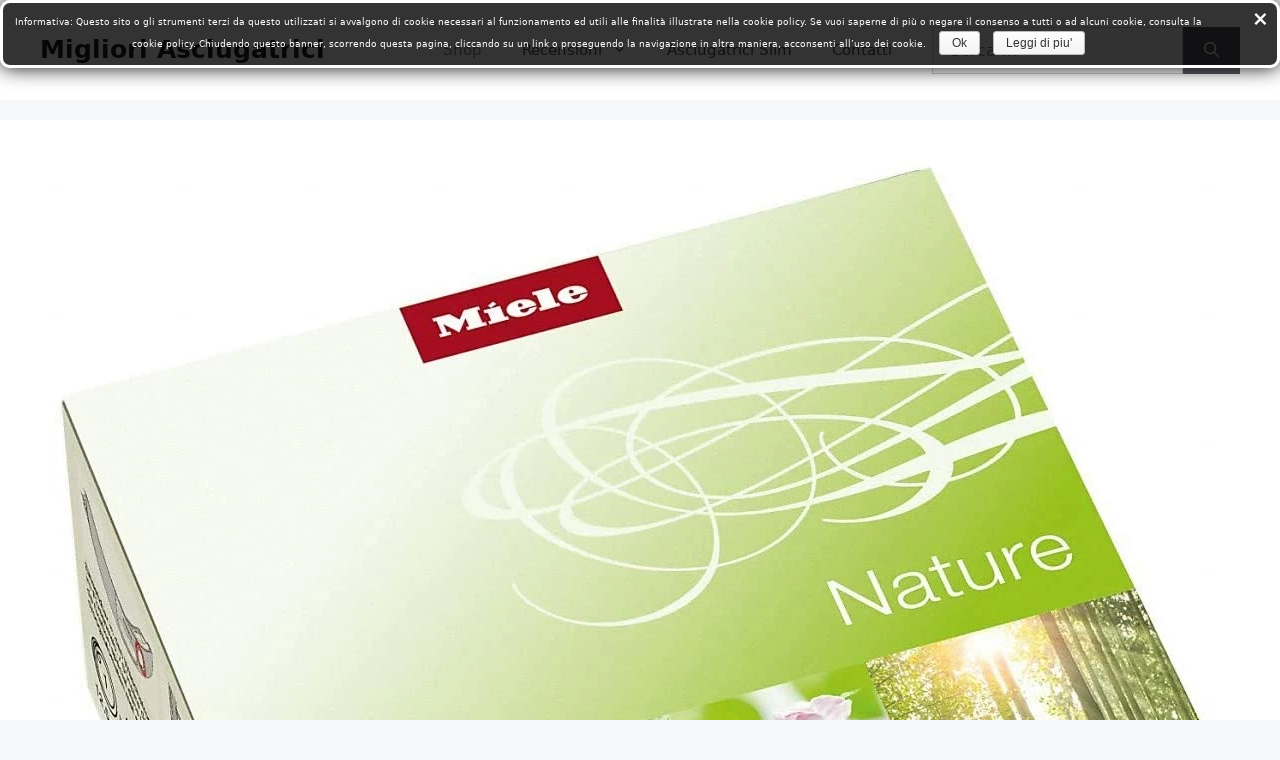

--- FILE ---
content_type: text/html; charset=UTF-8
request_url: https://asciugatrice.org/ammorbidente-per-asciugatrice.html
body_size: 22175
content:
<!DOCTYPE html>
<html lang="it-IT">
<head><style>img.lazy{min-height:1px}</style><link href="https://asciugatrice.org/wp-content/plugins/w3-total-cache/pub/js/lazyload.min.js" as="script">
	<meta charset="UTF-8">
	<meta name='robots' content='index, follow, max-image-preview:large, max-snippet:-1, max-video-preview:-1' />
	<style>img:is([sizes="auto" i], [sizes^="auto," i]) { contain-intrinsic-size: 3000px 1500px }</style>
	<meta name="viewport" content="width=device-width, initial-scale=1">
	<!-- This site is optimized with the Yoast SEO plugin v26.8 - https://yoast.com/product/yoast-seo-wordpress/ -->
	<title>Miglior Ammorbidente per asciugatrice</title>
	<meta name="description" content="L&#039;ammorbidente per asciugatrice è una specie di balsamo che viene inserito all&#039;interno della lavatrice al momento del risciacquo finale dei panni, in modo" />
	<link rel="canonical" href="https://asciugatrice.org/ammorbidente-per-asciugatrice.html" />
	<meta property="og:locale" content="it_IT" />
	<meta property="og:type" content="article" />
	<meta property="og:title" content="Miglior Ammorbidente per asciugatrice" />
	<meta property="og:description" content="L&#039;ammorbidente per asciugatrice è una specie di balsamo che viene inserito all&#039;interno della lavatrice al momento del risciacquo finale dei panni, in modo" />
	<meta property="og:url" content="https://asciugatrice.org/ammorbidente-per-asciugatrice.html" />
	<meta property="og:site_name" content="Migliori Asciugatrici" />
	<meta property="article:published_time" content="2022-04-25T10:24:15+00:00" />
	<meta property="article:modified_time" content="2022-04-27T12:49:50+00:00" />
	<meta property="og:image" content="https://asciugatrice.org/wp-content/uploads/2020/10/Ammorbidente-per-asciugatrice.jpg" />
	<meta property="og:image:width" content="1172" />
	<meta property="og:image:height" content="1121" />
	<meta property="og:image:type" content="image/jpeg" />
	<meta name="author" content="Francesca" />
	<meta name="twitter:card" content="summary_large_image" />
	<meta name="twitter:label1" content="Scritto da" />
	<meta name="twitter:data1" content="Francesca" />
	<meta name="twitter:label2" content="Tempo di lettura stimato" />
	<meta name="twitter:data2" content="2 minuti" />
	<script type="application/ld+json" class="yoast-schema-graph">{"@context":"https://schema.org","@graph":[{"@type":"Article","@id":"https://asciugatrice.org/ammorbidente-per-asciugatrice.html#article","isPartOf":{"@id":"https://asciugatrice.org/ammorbidente-per-asciugatrice.html"},"author":{"name":"Francesca","@id":"https://asciugatrice.org/#/schema/person/6ef0f6a5a7170c8539bdd7d82e72fbe3"},"headline":"Miglior Ammorbidente per asciugatrice","datePublished":"2022-04-25T10:24:15+00:00","dateModified":"2022-04-27T12:49:50+00:00","mainEntityOfPage":{"@id":"https://asciugatrice.org/ammorbidente-per-asciugatrice.html"},"wordCount":481,"image":{"@id":"https://asciugatrice.org/ammorbidente-per-asciugatrice.html#primaryimage"},"thumbnailUrl":"https://asciugatrice.org/wp-content/uploads/2020/10/Ammorbidente-per-asciugatrice.jpg","articleSection":["News"],"inLanguage":"it-IT"},{"@type":"WebPage","@id":"https://asciugatrice.org/ammorbidente-per-asciugatrice.html","url":"https://asciugatrice.org/ammorbidente-per-asciugatrice.html","name":"Miglior Ammorbidente per asciugatrice","isPartOf":{"@id":"https://asciugatrice.org/#website"},"primaryImageOfPage":{"@id":"https://asciugatrice.org/ammorbidente-per-asciugatrice.html#primaryimage"},"image":{"@id":"https://asciugatrice.org/ammorbidente-per-asciugatrice.html#primaryimage"},"thumbnailUrl":"https://asciugatrice.org/wp-content/uploads/2020/10/Ammorbidente-per-asciugatrice.jpg","datePublished":"2022-04-25T10:24:15+00:00","dateModified":"2022-04-27T12:49:50+00:00","author":{"@id":"https://asciugatrice.org/#/schema/person/6ef0f6a5a7170c8539bdd7d82e72fbe3"},"description":"L'ammorbidente per asciugatrice è una specie di balsamo che viene inserito all'interno della lavatrice al momento del risciacquo finale dei panni, in modo","breadcrumb":{"@id":"https://asciugatrice.org/ammorbidente-per-asciugatrice.html#breadcrumb"},"inLanguage":"it-IT","potentialAction":[{"@type":"ReadAction","target":["https://asciugatrice.org/ammorbidente-per-asciugatrice.html"]}]},{"@type":"ImageObject","inLanguage":"it-IT","@id":"https://asciugatrice.org/ammorbidente-per-asciugatrice.html#primaryimage","url":"https://asciugatrice.org/wp-content/uploads/2020/10/Ammorbidente-per-asciugatrice.jpg","contentUrl":"https://asciugatrice.org/wp-content/uploads/2020/10/Ammorbidente-per-asciugatrice.jpg","width":1172,"height":1121},{"@type":"BreadcrumbList","@id":"https://asciugatrice.org/ammorbidente-per-asciugatrice.html#breadcrumb","itemListElement":[{"@type":"ListItem","position":1,"name":"Home","item":"https://asciugatrice.org/"},{"@type":"ListItem","position":2,"name":"Miglior Ammorbidente per asciugatrice"}]},{"@type":"WebSite","@id":"https://asciugatrice.org/#website","url":"https://asciugatrice.org/","name":"Migliori Asciugatrici","description":"","potentialAction":[{"@type":"SearchAction","target":{"@type":"EntryPoint","urlTemplate":"https://asciugatrice.org/?s={search_term_string}"},"query-input":{"@type":"PropertyValueSpecification","valueRequired":true,"valueName":"search_term_string"}}],"inLanguage":"it-IT"},{"@type":"Person","@id":"https://asciugatrice.org/#/schema/person/6ef0f6a5a7170c8539bdd7d82e72fbe3","name":"Francesca","image":{"@type":"ImageObject","inLanguage":"it-IT","@id":"https://asciugatrice.org/#/schema/person/image/","url":"https://secure.gravatar.com/avatar/03f0625e62a2d9a68c8da1f8feda79da0491081067600bc3e5e001e653a8f038?s=96&d=mm&r=g","contentUrl":"https://secure.gravatar.com/avatar/03f0625e62a2d9a68c8da1f8feda79da0491081067600bc3e5e001e653a8f038?s=96&d=mm&r=g","caption":"Francesca"}}]}</script>
	<!-- / Yoast SEO plugin. -->


<link rel='dns-prefetch' href='//asciugatrice.org' />
<link href='https://fonts.gstatic.com' crossorigin='anonymous' rel='preconnect' />
<link rel="alternate" type="application/rss+xml" title="Migliori Asciugatrici &raquo; Feed" href="https://asciugatrice.org/feed" />
<link rel='stylesheet' id='wp-block-library-css' href='https://asciugatrice.org/wp-includes/css/dist/block-library/style.min.css' media='all' />
<style id='classic-theme-styles-inline-css'>
/*! This file is auto-generated */
.wp-block-button__link{color:#fff;background-color:#32373c;border-radius:9999px;box-shadow:none;text-decoration:none;padding:calc(.667em + 2px) calc(1.333em + 2px);font-size:1.125em}.wp-block-file__button{background:#32373c;color:#fff;text-decoration:none}
</style>
<style id='global-styles-inline-css'>
:root{--wp--preset--aspect-ratio--square: 1;--wp--preset--aspect-ratio--4-3: 4/3;--wp--preset--aspect-ratio--3-4: 3/4;--wp--preset--aspect-ratio--3-2: 3/2;--wp--preset--aspect-ratio--2-3: 2/3;--wp--preset--aspect-ratio--16-9: 16/9;--wp--preset--aspect-ratio--9-16: 9/16;--wp--preset--color--black: #000000;--wp--preset--color--cyan-bluish-gray: #abb8c3;--wp--preset--color--white: #ffffff;--wp--preset--color--pale-pink: #f78da7;--wp--preset--color--vivid-red: #cf2e2e;--wp--preset--color--luminous-vivid-orange: #ff6900;--wp--preset--color--luminous-vivid-amber: #fcb900;--wp--preset--color--light-green-cyan: #7bdcb5;--wp--preset--color--vivid-green-cyan: #00d084;--wp--preset--color--pale-cyan-blue: #8ed1fc;--wp--preset--color--vivid-cyan-blue: #0693e3;--wp--preset--color--vivid-purple: #9b51e0;--wp--preset--color--contrast: var(--contrast);--wp--preset--color--contrast-2: var(--contrast-2);--wp--preset--color--contrast-3: var(--contrast-3);--wp--preset--color--base: var(--base);--wp--preset--color--base-2: var(--base-2);--wp--preset--color--base-3: var(--base-3);--wp--preset--color--accent: var(--accent);--wp--preset--gradient--vivid-cyan-blue-to-vivid-purple: linear-gradient(135deg,rgba(6,147,227,1) 0%,rgb(155,81,224) 100%);--wp--preset--gradient--light-green-cyan-to-vivid-green-cyan: linear-gradient(135deg,rgb(122,220,180) 0%,rgb(0,208,130) 100%);--wp--preset--gradient--luminous-vivid-amber-to-luminous-vivid-orange: linear-gradient(135deg,rgba(252,185,0,1) 0%,rgba(255,105,0,1) 100%);--wp--preset--gradient--luminous-vivid-orange-to-vivid-red: linear-gradient(135deg,rgba(255,105,0,1) 0%,rgb(207,46,46) 100%);--wp--preset--gradient--very-light-gray-to-cyan-bluish-gray: linear-gradient(135deg,rgb(238,238,238) 0%,rgb(169,184,195) 100%);--wp--preset--gradient--cool-to-warm-spectrum: linear-gradient(135deg,rgb(74,234,220) 0%,rgb(151,120,209) 20%,rgb(207,42,186) 40%,rgb(238,44,130) 60%,rgb(251,105,98) 80%,rgb(254,248,76) 100%);--wp--preset--gradient--blush-light-purple: linear-gradient(135deg,rgb(255,206,236) 0%,rgb(152,150,240) 100%);--wp--preset--gradient--blush-bordeaux: linear-gradient(135deg,rgb(254,205,165) 0%,rgb(254,45,45) 50%,rgb(107,0,62) 100%);--wp--preset--gradient--luminous-dusk: linear-gradient(135deg,rgb(255,203,112) 0%,rgb(199,81,192) 50%,rgb(65,88,208) 100%);--wp--preset--gradient--pale-ocean: linear-gradient(135deg,rgb(255,245,203) 0%,rgb(182,227,212) 50%,rgb(51,167,181) 100%);--wp--preset--gradient--electric-grass: linear-gradient(135deg,rgb(202,248,128) 0%,rgb(113,206,126) 100%);--wp--preset--gradient--midnight: linear-gradient(135deg,rgb(2,3,129) 0%,rgb(40,116,252) 100%);--wp--preset--font-size--small: 13px;--wp--preset--font-size--medium: 20px;--wp--preset--font-size--large: 36px;--wp--preset--font-size--x-large: 42px;--wp--preset--spacing--20: 0.44rem;--wp--preset--spacing--30: 0.67rem;--wp--preset--spacing--40: 1rem;--wp--preset--spacing--50: 1.5rem;--wp--preset--spacing--60: 2.25rem;--wp--preset--spacing--70: 3.38rem;--wp--preset--spacing--80: 5.06rem;--wp--preset--shadow--natural: 6px 6px 9px rgba(0, 0, 0, 0.2);--wp--preset--shadow--deep: 12px 12px 50px rgba(0, 0, 0, 0.4);--wp--preset--shadow--sharp: 6px 6px 0px rgba(0, 0, 0, 0.2);--wp--preset--shadow--outlined: 6px 6px 0px -3px rgba(255, 255, 255, 1), 6px 6px rgba(0, 0, 0, 1);--wp--preset--shadow--crisp: 6px 6px 0px rgba(0, 0, 0, 1);}:where(.is-layout-flex){gap: 0.5em;}:where(.is-layout-grid){gap: 0.5em;}body .is-layout-flex{display: flex;}.is-layout-flex{flex-wrap: wrap;align-items: center;}.is-layout-flex > :is(*, div){margin: 0;}body .is-layout-grid{display: grid;}.is-layout-grid > :is(*, div){margin: 0;}:where(.wp-block-columns.is-layout-flex){gap: 2em;}:where(.wp-block-columns.is-layout-grid){gap: 2em;}:where(.wp-block-post-template.is-layout-flex){gap: 1.25em;}:where(.wp-block-post-template.is-layout-grid){gap: 1.25em;}.has-black-color{color: var(--wp--preset--color--black) !important;}.has-cyan-bluish-gray-color{color: var(--wp--preset--color--cyan-bluish-gray) !important;}.has-white-color{color: var(--wp--preset--color--white) !important;}.has-pale-pink-color{color: var(--wp--preset--color--pale-pink) !important;}.has-vivid-red-color{color: var(--wp--preset--color--vivid-red) !important;}.has-luminous-vivid-orange-color{color: var(--wp--preset--color--luminous-vivid-orange) !important;}.has-luminous-vivid-amber-color{color: var(--wp--preset--color--luminous-vivid-amber) !important;}.has-light-green-cyan-color{color: var(--wp--preset--color--light-green-cyan) !important;}.has-vivid-green-cyan-color{color: var(--wp--preset--color--vivid-green-cyan) !important;}.has-pale-cyan-blue-color{color: var(--wp--preset--color--pale-cyan-blue) !important;}.has-vivid-cyan-blue-color{color: var(--wp--preset--color--vivid-cyan-blue) !important;}.has-vivid-purple-color{color: var(--wp--preset--color--vivid-purple) !important;}.has-black-background-color{background-color: var(--wp--preset--color--black) !important;}.has-cyan-bluish-gray-background-color{background-color: var(--wp--preset--color--cyan-bluish-gray) !important;}.has-white-background-color{background-color: var(--wp--preset--color--white) !important;}.has-pale-pink-background-color{background-color: var(--wp--preset--color--pale-pink) !important;}.has-vivid-red-background-color{background-color: var(--wp--preset--color--vivid-red) !important;}.has-luminous-vivid-orange-background-color{background-color: var(--wp--preset--color--luminous-vivid-orange) !important;}.has-luminous-vivid-amber-background-color{background-color: var(--wp--preset--color--luminous-vivid-amber) !important;}.has-light-green-cyan-background-color{background-color: var(--wp--preset--color--light-green-cyan) !important;}.has-vivid-green-cyan-background-color{background-color: var(--wp--preset--color--vivid-green-cyan) !important;}.has-pale-cyan-blue-background-color{background-color: var(--wp--preset--color--pale-cyan-blue) !important;}.has-vivid-cyan-blue-background-color{background-color: var(--wp--preset--color--vivid-cyan-blue) !important;}.has-vivid-purple-background-color{background-color: var(--wp--preset--color--vivid-purple) !important;}.has-black-border-color{border-color: var(--wp--preset--color--black) !important;}.has-cyan-bluish-gray-border-color{border-color: var(--wp--preset--color--cyan-bluish-gray) !important;}.has-white-border-color{border-color: var(--wp--preset--color--white) !important;}.has-pale-pink-border-color{border-color: var(--wp--preset--color--pale-pink) !important;}.has-vivid-red-border-color{border-color: var(--wp--preset--color--vivid-red) !important;}.has-luminous-vivid-orange-border-color{border-color: var(--wp--preset--color--luminous-vivid-orange) !important;}.has-luminous-vivid-amber-border-color{border-color: var(--wp--preset--color--luminous-vivid-amber) !important;}.has-light-green-cyan-border-color{border-color: var(--wp--preset--color--light-green-cyan) !important;}.has-vivid-green-cyan-border-color{border-color: var(--wp--preset--color--vivid-green-cyan) !important;}.has-pale-cyan-blue-border-color{border-color: var(--wp--preset--color--pale-cyan-blue) !important;}.has-vivid-cyan-blue-border-color{border-color: var(--wp--preset--color--vivid-cyan-blue) !important;}.has-vivid-purple-border-color{border-color: var(--wp--preset--color--vivid-purple) !important;}.has-vivid-cyan-blue-to-vivid-purple-gradient-background{background: var(--wp--preset--gradient--vivid-cyan-blue-to-vivid-purple) !important;}.has-light-green-cyan-to-vivid-green-cyan-gradient-background{background: var(--wp--preset--gradient--light-green-cyan-to-vivid-green-cyan) !important;}.has-luminous-vivid-amber-to-luminous-vivid-orange-gradient-background{background: var(--wp--preset--gradient--luminous-vivid-amber-to-luminous-vivid-orange) !important;}.has-luminous-vivid-orange-to-vivid-red-gradient-background{background: var(--wp--preset--gradient--luminous-vivid-orange-to-vivid-red) !important;}.has-very-light-gray-to-cyan-bluish-gray-gradient-background{background: var(--wp--preset--gradient--very-light-gray-to-cyan-bluish-gray) !important;}.has-cool-to-warm-spectrum-gradient-background{background: var(--wp--preset--gradient--cool-to-warm-spectrum) !important;}.has-blush-light-purple-gradient-background{background: var(--wp--preset--gradient--blush-light-purple) !important;}.has-blush-bordeaux-gradient-background{background: var(--wp--preset--gradient--blush-bordeaux) !important;}.has-luminous-dusk-gradient-background{background: var(--wp--preset--gradient--luminous-dusk) !important;}.has-pale-ocean-gradient-background{background: var(--wp--preset--gradient--pale-ocean) !important;}.has-electric-grass-gradient-background{background: var(--wp--preset--gradient--electric-grass) !important;}.has-midnight-gradient-background{background: var(--wp--preset--gradient--midnight) !important;}.has-small-font-size{font-size: var(--wp--preset--font-size--small) !important;}.has-medium-font-size{font-size: var(--wp--preset--font-size--medium) !important;}.has-large-font-size{font-size: var(--wp--preset--font-size--large) !important;}.has-x-large-font-size{font-size: var(--wp--preset--font-size--x-large) !important;}
:where(.wp-block-post-template.is-layout-flex){gap: 1.25em;}:where(.wp-block-post-template.is-layout-grid){gap: 1.25em;}
:where(.wp-block-columns.is-layout-flex){gap: 2em;}:where(.wp-block-columns.is-layout-grid){gap: 2em;}
:root :where(.wp-block-pullquote){font-size: 1.5em;line-height: 1.6;}
</style>
<link rel='stylesheet' id='cookie-notice-front-css' href='https://asciugatrice.org/wp-content/cache/autoptimize/css/autoptimize_single_e73d46af255f1dbfc6c3f1780555e4bb.css' media='all' />
<link rel='stylesheet' id='ez-toc-css' href='https://asciugatrice.org/wp-content/plugins/easy-table-of-contents/assets/css/screen.min.css' media='all' />
<style id='ez-toc-inline-css'>
div#ez-toc-container .ez-toc-title {font-size: 120%;}div#ez-toc-container .ez-toc-title {font-weight: 500;}div#ez-toc-container ul li , div#ez-toc-container ul li a {font-size: 95%;}div#ez-toc-container ul li , div#ez-toc-container ul li a {font-weight: 500;}div#ez-toc-container nav ul ul li {font-size: 90%;}
.ez-toc-container-direction {direction: ltr;}.ez-toc-counter ul{counter-reset: item ;}.ez-toc-counter nav ul li a::before {content: counters(item, '.', decimal) '. ';display: inline-block;counter-increment: item;flex-grow: 0;flex-shrink: 0;margin-right: .2em; float: left; }.ez-toc-widget-direction {direction: ltr;}.ez-toc-widget-container ul{counter-reset: item ;}.ez-toc-widget-container nav ul li a::before {content: counters(item, '.', decimal) '. ';display: inline-block;counter-increment: item;flex-grow: 0;flex-shrink: 0;margin-right: .2em; float: left; }
</style>
<link rel='stylesheet' id='generate-widget-areas-css' href='https://asciugatrice.org/wp-content/themes/generatepress/assets/css/components/widget-areas.min.css' media='all' />
<link rel='stylesheet' id='generate-style-css' href='https://asciugatrice.org/wp-content/themes/generatepress/assets/css/main.min.css' media='all' />
<style id='generate-style-inline-css'>
body{background-color:#f7f8f9;color:#222222;}a{color:#1e73be;}a:hover, a:focus, a:active{color:#000000;}.grid-container{max-width:1400px;}.wp-block-group__inner-container{max-width:1400px;margin-left:auto;margin-right:auto;}:root{--contrast:#222222;--contrast-2:#575760;--contrast-3:#b2b2be;--base:#f0f0f0;--base-2:#f7f8f9;--base-3:#ffffff;--accent:#1e73be;}:root .has-contrast-color{color:var(--contrast);}:root .has-contrast-background-color{background-color:var(--contrast);}:root .has-contrast-2-color{color:var(--contrast-2);}:root .has-contrast-2-background-color{background-color:var(--contrast-2);}:root .has-contrast-3-color{color:var(--contrast-3);}:root .has-contrast-3-background-color{background-color:var(--contrast-3);}:root .has-base-color{color:var(--base);}:root .has-base-background-color{background-color:var(--base);}:root .has-base-2-color{color:var(--base-2);}:root .has-base-2-background-color{background-color:var(--base-2);}:root .has-base-3-color{color:var(--base-3);}:root .has-base-3-background-color{background-color:var(--base-3);}:root .has-accent-color{color:var(--accent);}:root .has-accent-background-color{background-color:var(--accent);}body, button, input, select, textarea{font-family:-apple-system, system-ui, BlinkMacSystemFont, "Segoe UI", Helvetica, Arial, sans-serif, "Apple Color Emoji", "Segoe UI Emoji", "Segoe UI Symbol";}body{line-height:1.5;}.entry-content > [class*="wp-block-"]:not(:last-child):not(.wp-block-heading){margin-bottom:1.5em;}.main-navigation .main-nav ul ul li a{font-size:14px;}.sidebar .widget, .footer-widgets .widget{font-size:17px;}@media (max-width:768px){h1{font-size:31px;}h2{font-size:27px;}h3{font-size:24px;}h4{font-size:22px;}h5{font-size:19px;}}.top-bar{background-color:#636363;color:#ffffff;}.top-bar a{color:#ffffff;}.top-bar a:hover{color:#303030;}.site-header{background-color:#ffffff;}.main-title a,.main-title a:hover{color:#222222;}.site-description{color:#757575;}.mobile-menu-control-wrapper .menu-toggle,.mobile-menu-control-wrapper .menu-toggle:hover,.mobile-menu-control-wrapper .menu-toggle:focus,.has-inline-mobile-toggle #site-navigation.toggled{background-color:rgba(0, 0, 0, 0.02);}.main-navigation,.main-navigation ul ul{background-color:#ffffff;}.main-navigation .main-nav ul li a, .main-navigation .menu-toggle, .main-navigation .menu-bar-items{color:#515151;}.main-navigation .main-nav ul li:not([class*="current-menu-"]):hover > a, .main-navigation .main-nav ul li:not([class*="current-menu-"]):focus > a, .main-navigation .main-nav ul li.sfHover:not([class*="current-menu-"]) > a, .main-navigation .menu-bar-item:hover > a, .main-navigation .menu-bar-item.sfHover > a{color:#7a8896;background-color:#ffffff;}button.menu-toggle:hover,button.menu-toggle:focus{color:#515151;}.main-navigation .main-nav ul li[class*="current-menu-"] > a{color:#7a8896;background-color:#ffffff;}.navigation-search input[type="search"],.navigation-search input[type="search"]:active, .navigation-search input[type="search"]:focus, .main-navigation .main-nav ul li.search-item.active > a, .main-navigation .menu-bar-items .search-item.active > a{color:#7a8896;background-color:#ffffff;}.main-navigation ul ul{background-color:#eaeaea;}.main-navigation .main-nav ul ul li a{color:#515151;}.main-navigation .main-nav ul ul li:not([class*="current-menu-"]):hover > a,.main-navigation .main-nav ul ul li:not([class*="current-menu-"]):focus > a, .main-navigation .main-nav ul ul li.sfHover:not([class*="current-menu-"]) > a{color:#7a8896;background-color:#eaeaea;}.main-navigation .main-nav ul ul li[class*="current-menu-"] > a{color:#7a8896;background-color:#eaeaea;}.separate-containers .inside-article, .separate-containers .comments-area, .separate-containers .page-header, .one-container .container, .separate-containers .paging-navigation, .inside-page-header{background-color:#ffffff;}.entry-title a{color:#222222;}.entry-title a:hover{color:#55555e;}.entry-meta{color:#595959;}.sidebar .widget{background-color:#ffffff;}.footer-widgets{background-color:#ffffff;}.footer-widgets .widget-title{color:#000000;}.site-info{color:#ffffff;background-color:#55555e;}.site-info a{color:#ffffff;}.site-info a:hover{color:#d3d3d3;}.footer-bar .widget_nav_menu .current-menu-item a{color:#d3d3d3;}input[type="text"],input[type="email"],input[type="url"],input[type="password"],input[type="search"],input[type="tel"],input[type="number"],textarea,select{color:#666666;background-color:#fafafa;border-color:#cccccc;}input[type="text"]:focus,input[type="email"]:focus,input[type="url"]:focus,input[type="password"]:focus,input[type="search"]:focus,input[type="tel"]:focus,input[type="number"]:focus,textarea:focus,select:focus{color:#666666;background-color:#ffffff;border-color:#bfbfbf;}button,html input[type="button"],input[type="reset"],input[type="submit"],a.button,a.wp-block-button__link:not(.has-background){color:#ffffff;background-color:#55555e;}button:hover,html input[type="button"]:hover,input[type="reset"]:hover,input[type="submit"]:hover,a.button:hover,button:focus,html input[type="button"]:focus,input[type="reset"]:focus,input[type="submit"]:focus,a.button:focus,a.wp-block-button__link:not(.has-background):active,a.wp-block-button__link:not(.has-background):focus,a.wp-block-button__link:not(.has-background):hover{color:#ffffff;background-color:#3f4047;}a.generate-back-to-top{background-color:rgba( 0,0,0,0.4 );color:#ffffff;}a.generate-back-to-top:hover,a.generate-back-to-top:focus{background-color:rgba( 0,0,0,0.6 );color:#ffffff;}:root{--gp-search-modal-bg-color:var(--base-3);--gp-search-modal-text-color:var(--contrast);--gp-search-modal-overlay-bg-color:rgba(0,0,0,0.2);}@media (max-width: 768px){.main-navigation .menu-bar-item:hover > a, .main-navigation .menu-bar-item.sfHover > a{background:none;color:#515151;}}.nav-below-header .main-navigation .inside-navigation.grid-container, .nav-above-header .main-navigation .inside-navigation.grid-container{padding:0px 20px 0px 20px;}.site-main .wp-block-group__inner-container{padding:40px;}.separate-containers .paging-navigation{padding-top:20px;padding-bottom:20px;}.entry-content .alignwide, body:not(.no-sidebar) .entry-content .alignfull{margin-left:-40px;width:calc(100% + 80px);max-width:calc(100% + 80px);}.rtl .menu-item-has-children .dropdown-menu-toggle{padding-left:20px;}.rtl .main-navigation .main-nav ul li.menu-item-has-children > a{padding-right:20px;}@media (max-width:768px){.separate-containers .inside-article, .separate-containers .comments-area, .separate-containers .page-header, .separate-containers .paging-navigation, .one-container .site-content, .inside-page-header{padding:30px;}.site-main .wp-block-group__inner-container{padding:30px;}.inside-top-bar{padding-right:30px;padding-left:30px;}.inside-header{padding-right:30px;padding-left:30px;}.widget-area .widget{padding-top:30px;padding-right:30px;padding-bottom:30px;padding-left:30px;}.footer-widgets-container{padding-top:30px;padding-right:30px;padding-bottom:30px;padding-left:30px;}.inside-site-info{padding-right:30px;padding-left:30px;}.entry-content .alignwide, body:not(.no-sidebar) .entry-content .alignfull{margin-left:-30px;width:calc(100% + 60px);max-width:calc(100% + 60px);}.one-container .site-main .paging-navigation{margin-bottom:20px;}}/* End cached CSS */.is-right-sidebar{width:30%;}.is-left-sidebar{width:30%;}.site-content .content-area{width:100%;}@media (max-width: 768px){.main-navigation .menu-toggle,.sidebar-nav-mobile:not(#sticky-placeholder){display:block;}.main-navigation ul,.gen-sidebar-nav,.main-navigation:not(.slideout-navigation):not(.toggled) .main-nav > ul,.has-inline-mobile-toggle #site-navigation .inside-navigation > *:not(.navigation-search):not(.main-nav){display:none;}.nav-align-right .inside-navigation,.nav-align-center .inside-navigation{justify-content:space-between;}.has-inline-mobile-toggle .mobile-menu-control-wrapper{display:flex;flex-wrap:wrap;}.has-inline-mobile-toggle .inside-header{flex-direction:row;text-align:left;flex-wrap:wrap;}.has-inline-mobile-toggle .header-widget,.has-inline-mobile-toggle #site-navigation{flex-basis:100%;}.nav-float-left .has-inline-mobile-toggle #site-navigation{order:10;}}
.dynamic-author-image-rounded{border-radius:100%;}.dynamic-featured-image, .dynamic-author-image{vertical-align:middle;}.one-container.blog .dynamic-content-template:not(:last-child), .one-container.archive .dynamic-content-template:not(:last-child){padding-bottom:0px;}.dynamic-entry-excerpt > p:last-child{margin-bottom:0px;}
</style>
<link rel='stylesheet' id='aawp-styles-css' href='https://asciugatrice.org/wp-content/plugins/aawp/public/assets/css/styles.min.css' media='all' />
<link rel='stylesheet' id='generate-blog-images-css' href='https://asciugatrice.org/wp-content/plugins/gp-premium/blog/functions/css/featured-images.min.css' media='all' />
<script defer src="https://asciugatrice.org/wp-includes/js/jquery/jquery.min.js" id="jquery-core-js"></script>
<script defer src="https://asciugatrice.org/wp-includes/js/jquery/jquery-migrate.min.js" id="jquery-migrate-js"></script>
<link rel="https://api.w.org/" href="https://asciugatrice.org/wp-json/" /><link rel="alternate" title="JSON" type="application/json" href="https://asciugatrice.org/wp-json/wp/v2/posts/561" /><link rel="EditURI" type="application/rsd+xml" title="RSD" href="https://asciugatrice.org/xmlrpc.php?rsd" />
<meta name="generator" content="WordPress 6.8.3" />
<link rel='shortlink' href='https://asciugatrice.org/?p=561' />
<link rel="alternate" title="oEmbed (JSON)" type="application/json+oembed" href="https://asciugatrice.org/wp-json/oembed/1.0/embed?url=https%3A%2F%2Fasciugatrice.org%2Fammorbidente-per-asciugatrice.html" />
<link rel="alternate" title="oEmbed (XML)" type="text/xml+oembed" href="https://asciugatrice.org/wp-json/oembed/1.0/embed?url=https%3A%2F%2Fasciugatrice.org%2Fammorbidente-per-asciugatrice.html&#038;format=xml" />
<style type="text/css">.aawp .aawp-tb__row--highlight{background-color:#256aaf;}.aawp .aawp-tb__row--highlight{color:#256aaf;}.aawp .aawp-tb__row--highlight a{color:#256aaf;}</style>
        <script defer src="[data-uri]"></script>
    		
        <style>
			span.upds_cookie_policy
			{ 
				width:0px; height: 0px;  margin: 0 !important; padding: 0 !important; 
			} 

			.upds-no-cookie-placeholder
			{
    			background-color: #eee;
    			border: 1px solid #aaa;
    			display: none;    
			}
    		
    		.dcb_cookie_button { width: 80px; border-radius: 5px; }
		</style><style type='text/css'>.rp4wp-related-posts ul{width:100%;padding:0;margin:0;float:left;}
.rp4wp-related-posts ul>li{list-style:none;padding:0;margin:0;padding-bottom:20px;clear:both;}
.rp4wp-related-posts ul>li>p{margin:0;padding:0;}
.rp4wp-related-post-image{width:35%;padding-right:25px;-moz-box-sizing:border-box;-webkit-box-sizing:border-box;box-sizing:border-box;float:left;}</style>
</head>

<body data-rsssl=1 class="wp-singular post-template-default single single-post postid-561 single-format-standard wp-embed-responsive wp-theme-generatepress aawp-custom post-image-above-header post-image-aligned-center sticky-menu-fade no-sidebar nav-float-right separate-containers header-aligned-left dropdown-hover featured-image-active" itemtype="https://schema.org/Blog" itemscope>
	<a class="screen-reader-text skip-link" href="#content" title="Vai al contenuto">Vai al contenuto</a>		<header class="site-header has-inline-mobile-toggle" id="masthead" aria-label="Sito"  itemtype="https://schema.org/WPHeader" itemscope>
			<div class="inside-header grid-container">
				<div class="site-branding">
						<p class="main-title" itemprop="headline">
					<a href="https://asciugatrice.org/" rel="home" data-wpel-link="internal">
						Migliori Asciugatrici
					</a>
				</p>
						
					</div>	<nav class="main-navigation mobile-menu-control-wrapper" id="mobile-menu-control-wrapper" aria-label="Attiva/Disattiva dispositivi mobili">
		<div class="menu-bar-items"></div>		<button data-nav="site-navigation" class="menu-toggle" aria-controls="primary-menu" aria-expanded="false">
			<span class="gp-icon icon-menu-bars"><svg viewBox="0 0 512 512" aria-hidden="true" xmlns="http://www.w3.org/2000/svg" width="1em" height="1em"><path d="M0 96c0-13.255 10.745-24 24-24h464c13.255 0 24 10.745 24 24s-10.745 24-24 24H24c-13.255 0-24-10.745-24-24zm0 160c0-13.255 10.745-24 24-24h464c13.255 0 24 10.745 24 24s-10.745 24-24 24H24c-13.255 0-24-10.745-24-24zm0 160c0-13.255 10.745-24 24-24h464c13.255 0 24 10.745 24 24s-10.745 24-24 24H24c-13.255 0-24-10.745-24-24z" /></svg><svg viewBox="0 0 512 512" aria-hidden="true" xmlns="http://www.w3.org/2000/svg" width="1em" height="1em"><path d="M71.029 71.029c9.373-9.372 24.569-9.372 33.942 0L256 222.059l151.029-151.03c9.373-9.372 24.569-9.372 33.942 0 9.372 9.373 9.372 24.569 0 33.942L289.941 256l151.03 151.029c9.372 9.373 9.372 24.569 0 33.942-9.373 9.372-24.569 9.372-33.942 0L256 289.941l-151.029 151.03c-9.373 9.372-24.569 9.372-33.942 0-9.372-9.373-9.372-24.569 0-33.942L222.059 256 71.029 104.971c-9.372-9.373-9.372-24.569 0-33.942z" /></svg></span><span class="screen-reader-text">Menu</span>		</button>
	</nav>
			<nav class="main-navigation has-menu-bar-items sub-menu-right" id="site-navigation" aria-label="Principale"  itemtype="https://schema.org/SiteNavigationElement" itemscope>
			<div class="inside-navigation grid-container">
								<button class="menu-toggle" aria-controls="primary-menu" aria-expanded="false">
					<span class="gp-icon icon-menu-bars"><svg viewBox="0 0 512 512" aria-hidden="true" xmlns="http://www.w3.org/2000/svg" width="1em" height="1em"><path d="M0 96c0-13.255 10.745-24 24-24h464c13.255 0 24 10.745 24 24s-10.745 24-24 24H24c-13.255 0-24-10.745-24-24zm0 160c0-13.255 10.745-24 24-24h464c13.255 0 24 10.745 24 24s-10.745 24-24 24H24c-13.255 0-24-10.745-24-24zm0 160c0-13.255 10.745-24 24-24h464c13.255 0 24 10.745 24 24s-10.745 24-24 24H24c-13.255 0-24-10.745-24-24z" /></svg><svg viewBox="0 0 512 512" aria-hidden="true" xmlns="http://www.w3.org/2000/svg" width="1em" height="1em"><path d="M71.029 71.029c9.373-9.372 24.569-9.372 33.942 0L256 222.059l151.029-151.03c9.373-9.372 24.569-9.372 33.942 0 9.372 9.373 9.372 24.569 0 33.942L289.941 256l151.03 151.029c9.372 9.373 9.372 24.569 0 33.942-9.373 9.372-24.569 9.372-33.942 0L256 289.941l-151.029 151.03c-9.373 9.372-24.569 9.372-33.942 0-9.372-9.373-9.372-24.569 0-33.942L222.059 256 71.029 104.971c-9.372-9.373-9.372-24.569 0-33.942z" /></svg></span><span class="screen-reader-text">Menu</span>				</button>
				<div id="primary-menu" class="main-nav"><ul id="menu-menu" class=" menu sf-menu"><li id="menu-item-282" class="menu-item menu-item-type-taxonomy menu-item-object-category current-post-ancestor current-menu-parent current-post-parent menu-item-282"><a href="https://asciugatrice.org/news" data-wpel-link="internal">Shop</a></li>
<li id="menu-item-912" class="menu-item menu-item-type-taxonomy menu-item-object-category menu-item-has-children menu-item-912"><a href="https://asciugatrice.org/recensioni" data-wpel-link="internal">Recensioni<span role="presentation" class="dropdown-menu-toggle"><span class="gp-icon icon-arrow"><svg viewBox="0 0 330 512" aria-hidden="true" xmlns="http://www.w3.org/2000/svg" width="1em" height="1em"><path d="M305.913 197.085c0 2.266-1.133 4.815-2.833 6.514L171.087 335.593c-1.7 1.7-4.249 2.832-6.515 2.832s-4.815-1.133-6.515-2.832L26.064 203.599c-1.7-1.7-2.832-4.248-2.832-6.514s1.132-4.816 2.832-6.515l14.162-14.163c1.7-1.699 3.966-2.832 6.515-2.832 2.266 0 4.815 1.133 6.515 2.832l111.316 111.317 111.316-111.317c1.7-1.699 4.249-2.832 6.515-2.832s4.815 1.133 6.515 2.832l14.162 14.163c1.7 1.7 2.833 4.249 2.833 6.515z" /></svg></span></span></a>
<ul class="sub-menu">
	<li id="menu-item-907" class="menu-item menu-item-type-post_type menu-item-object-post menu-item-907"><a href="https://asciugatrice.org/migliori-asciugatrici-indesit.html" data-wpel-link="internal">Indesit</a></li>
	<li id="menu-item-909" class="menu-item menu-item-type-post_type menu-item-object-post menu-item-909"><a href="https://asciugatrice.org/migliori-asciugatrici-aeg.html" data-wpel-link="internal">AEG</a></li>
	<li id="menu-item-910" class="menu-item menu-item-type-post_type menu-item-object-post menu-item-910"><a href="https://asciugatrice.org/migliori-asciugatrici-bosch.html" data-wpel-link="internal">Bosch</a></li>
	<li id="menu-item-911" class="menu-item menu-item-type-post_type menu-item-object-post menu-item-911"><a href="https://asciugatrice.org/migliori-asciugatrici-candy.html" data-wpel-link="internal">Candy</a></li>
	<li id="menu-item-1053" class="menu-item menu-item-type-post_type menu-item-object-post menu-item-1053"><a href="https://asciugatrice.org/migliori-asciugatrici-electrolux.html" data-wpel-link="internal">Electrolux</a></li>
	<li id="menu-item-1054" class="menu-item menu-item-type-post_type menu-item-object-post menu-item-1054"><a href="https://asciugatrice.org/migliori-asciugatrici-miele.html" data-wpel-link="internal">Miele</a></li>
</ul>
</li>
<li id="menu-item-2102" class="menu-item menu-item-type-post_type menu-item-object-post menu-item-2102"><a href="https://asciugatrice.org/migliori-asciugatrici-slim.html" data-wpel-link="internal">Asciugatrici Slim</a></li>
<li id="menu-item-486" class="menu-item menu-item-type-post_type menu-item-object-page menu-item-486"><a href="https://asciugatrice.org/contatti" data-wpel-link="internal">Contatti</a></li>
</ul></div><div class="menu-bar-items"></div>			</div>
		</nav>
					<div class="header-widget">
				<aside id="search-2" class="widget inner-padding widget_search"><form method="get" class="search-form" action="https://asciugatrice.org/">
	<label>
		<span class="screen-reader-text">Ricerca per:</span>
		<input type="search" class="search-field" placeholder="Cerca &hellip;" value="" name="s" title="Ricerca per:">
	</label>
	<button class="search-submit" aria-label="Cerca"><span class="gp-icon icon-search"><svg viewBox="0 0 512 512" aria-hidden="true" xmlns="http://www.w3.org/2000/svg" width="1em" height="1em"><path fill-rule="evenodd" clip-rule="evenodd" d="M208 48c-88.366 0-160 71.634-160 160s71.634 160 160 160 160-71.634 160-160S296.366 48 208 48zM0 208C0 93.125 93.125 0 208 0s208 93.125 208 208c0 48.741-16.765 93.566-44.843 129.024l133.826 134.018c9.366 9.379 9.355 24.575-.025 33.941-9.379 9.366-24.575 9.355-33.941-.025L337.238 370.987C301.747 399.167 256.839 416 208 416 93.125 416 0 322.875 0 208z" /></svg></span></button></form>
</aside>			</div>
						</div>
		</header>
		
	<div class="site grid-container container hfeed" id="page">
				<div class="site-content" id="content">
			
	<div class="content-area" id="primary">
		<main class="site-main" id="main">
			
<article id="post-561" class="post-561 post type-post status-publish format-standard has-post-thumbnail hentry category-news" itemtype="https://schema.org/CreativeWork" itemscope>
	<div class="inside-article">
		<div class="featured-image  page-header-image-single ">
				<img width="1172" height="1121" src="data:image/svg+xml,%3Csvg%20xmlns='http://www.w3.org/2000/svg'%20viewBox='0%200%201172%201121'%3E%3C/svg%3E" data-src="https://asciugatrice.org/wp-content/uploads/2020/10/Ammorbidente-per-asciugatrice.jpg" class="attachment-full size-full lazy" alt="" itemprop="image" decoding="async" fetchpriority="high" data-srcset="https://asciugatrice.org/wp-content/uploads/2020/10/Ammorbidente-per-asciugatrice.jpg 1172w, https://asciugatrice.org/wp-content/uploads/2020/10/Ammorbidente-per-asciugatrice-300x287.jpg 300w, https://asciugatrice.org/wp-content/uploads/2020/10/Ammorbidente-per-asciugatrice-1024x979.jpg 1024w, https://asciugatrice.org/wp-content/uploads/2020/10/Ammorbidente-per-asciugatrice-768x735.jpg 768w" data-sizes="(max-width: 1172px) 100vw, 1172px" />
			</div>			<header class="entry-header" aria-label="Contenuto">
				<h1 class="entry-title" itemprop="headline">Miglior Ammorbidente per asciugatrice</h1>		<div class="entry-meta">
			<span class="posted-on"><time class="updated" datetime="2022-04-27T14:49:50+02:00" itemprop="dateModified">27 Aprile 2022</time><time class="entry-date published" datetime="2022-04-25T12:24:15+02:00" itemprop="datePublished">25 Aprile 2022</time></span> <span class="byline">di <span class="author vcard" itemprop="author" itemtype="https://schema.org/Person" itemscope><a class="url fn n" href="https://asciugatrice.org/author/admin" title="Visualizza tutti gli articoli di Francesca" rel="author" itemprop="url" data-wpel-link="internal"><span class="author-name" itemprop="name">Francesca</span></a></span></span> 		</div>
					</header>
			
		<div class="entry-content" itemprop="text">
			<p>L&#8217;<strong>ammorbidente per asciugatrice</strong> è una specie di balsamo che viene inserito all&#8217;interno della lavatrice al momento del risciacquo finale dei panni, in modo tale che una certa percentuale rimanga sul tessuto con l&#8217;obiettivo di ammorbidire le sue fibre. Se siete interessati all&#8217;aquisto di un ammorbidenti, potrete farlo in completa sicurezza su Amazon.</p>
<p><img decoding="async" class="aligncenter wp-image-567 size-medium lazy" title="Ammorbidente per asciugatrice" src="data:image/svg+xml,%3Csvg%20xmlns='http://www.w3.org/2000/svg'%20viewBox='0%200%20300%20287'%3E%3C/svg%3E" data-src="https://asciugatrice.org/wp-content/uploads/2020/10/Ammorbidente-per-asciugatrice-300x287.jpg" alt="Ammorbidente per asciugatrice" width="300" height="287" data-srcset="https://asciugatrice.org/wp-content/uploads/2020/10/Ammorbidente-per-asciugatrice-300x287.jpg 300w, https://asciugatrice.org/wp-content/uploads/2020/10/Ammorbidente-per-asciugatrice-1024x979.jpg 1024w, https://asciugatrice.org/wp-content/uploads/2020/10/Ammorbidente-per-asciugatrice-768x735.jpg 768w, https://asciugatrice.org/wp-content/uploads/2020/10/Ammorbidente-per-asciugatrice.jpg 1172w" data-sizes="(max-width: 300px) 100vw, 300px" /></p>
<p>Gli <strong>ammorbidenti per asciugatrice</strong> si possono suddividere in diverse tipologie, ma quelli quelle ci sentiamo di consigliare maggiormente sono: le salviette e le palline. Per quel che riguarda le salviette, dovete cercare un prodotto che possa essere inserito all&#8217;interno dell&#8217;asciugatrice con il principale capacità di ammorbidire le fibre dei tessuti, evitando gli effetti di irrigidimento delle fibre provocate dall&#8217;addensamento dell&#8217;elettricità statica.</p>
<p>Più diffuse delle salviette abbiamo le palline in lana. Le palline in lana invece, perché convenga acquistarle, devono avere la capacità di annullare definitivamente gli effetti negativi provocati dallo strofinino tra le fibre dei tessuti. L&#8217;ammorbidente in lana deve essere inoltre in grado di assorbire l&#8217;umidità in eccesso, presente sui vestiti in modo tale da dimezzare le tempistiche di asciugatura.</p>
<div id="ez-toc-container" class="ez-toc-v2_0_74 counter-hierarchy ez-toc-counter ez-toc-grey ez-toc-container-direction">
<div class="ez-toc-title-container">
<p class="ez-toc-title" style="cursor:inherit">Indice dei contenuti</p>
<span class="ez-toc-title-toggle"><a href="#" class="ez-toc-pull-right ez-toc-btn ez-toc-btn-xs ez-toc-btn-default ez-toc-toggle" aria-label="Toggle Table of Content"><span class="ez-toc-js-icon-con"><span class=""><span class="eztoc-hide" style="display:none;">Toggle</span><span class="ez-toc-icon-toggle-span"><svg style="fill: #999;color:#999" xmlns="http://www.w3.org/2000/svg" class="list-377408" width="20px" height="20px" viewBox="0 0 24 24" fill="none"><path d="M6 6H4v2h2V6zm14 0H8v2h12V6zM4 11h2v2H4v-2zm16 0H8v2h12v-2zM4 16h2v2H4v-2zm16 0H8v2h12v-2z" fill="currentColor"></path></svg><svg style="fill: #999;color:#999" class="arrow-unsorted-368013" xmlns="http://www.w3.org/2000/svg" width="10px" height="10px" viewBox="0 0 24 24" version="1.2" baseProfile="tiny"><path d="M18.2 9.3l-6.2-6.3-6.2 6.3c-.2.2-.3.4-.3.7s.1.5.3.7c.2.2.4.3.7.3h11c.3 0 .5-.1.7-.3.2-.2.3-.5.3-.7s-.1-.5-.3-.7zM5.8 14.7l6.2 6.3 6.2-6.3c.2-.2.3-.5.3-.7s-.1-.5-.3-.7c-.2-.2-.4-.3-.7-.3h-11c-.3 0-.5.1-.7.3-.2.2-.3.5-.3.7s.1.5.3.7z"/></svg></span></span></span></a></span></div>
<nav><ul class='ez-toc-list ez-toc-list-level-1 eztoc-toggle-hide-by-default' ><li class='ez-toc-page-1 ez-toc-heading-level-2'><a class="ez-toc-link ez-toc-heading-1" href="#Ammorbidente_per_asciugatrice_ecco_i_piu_venduti">Ammorbidente per asciugatrice: ecco i più venduti</a><ul class='ez-toc-list-level-3' ><li class='ez-toc-heading-level-3'><a class="ez-toc-link ez-toc-heading-2" href="#Miele_Nature_Profumatore_per_Asciugatrice">Miele Nature Profumatore per Asciugatrice</a></li><li class='ez-toc-page-1 ez-toc-heading-level-3'><a class="ez-toc-link ez-toc-heading-3" href="#MAMI_MILANO">MAMI MILANO</a></li><li class='ez-toc-page-1 ez-toc-heading-level-3'><a class="ez-toc-link ez-toc-heading-4" href="#Ammorbidente_Lenor">Ammorbidente Lenor</a></li><li class='ez-toc-page-1 ez-toc-heading-level-3'><a class="ez-toc-link ez-toc-heading-5" href="#Drops_Air_Wellness">Drops Air Wellness</a></li></ul></li><li class='ez-toc-page-1 ez-toc-heading-level-2'><a class="ez-toc-link ez-toc-heading-6" href="#Altri_Ammorbidenti_per_asciugatrice_in_offerta_su_Amazon">Altri Ammorbidenti per asciugatrice in offerta su Amazon</a><ul class='ez-toc-list-level-3' ><li class='ez-toc-heading-level-3'><a class="ez-toc-link ez-toc-heading-7" href="#Classifiche_correlate">Classifiche correlate</a></li></ul></li></ul></nav></div>
<h2><span class="ez-toc-section" id="Ammorbidente_per_asciugatrice_ecco_i_piu_venduti"></span><strong>Ammorbidente per asciugatrice: ecco i più venduti</strong><span class="ez-toc-section-end"></span></h2>

<div class="aawp">

    <div id="aawp-tb-642">

        <!-- Desktop -->
        <div class="aawp-tb aawp-tb--desktop aawp-tb--cols-5">

            
                
                <div class="aawp-tb__row">

                    <div class="aawp-tb__head">
                        Titolo                    </div>

                    
                        
                        
                            <div class="aawp-tb-product-0 aawp-tb__data aawp-tb__data--type-title">
                                                                <div class="aawp-tb-product-data-title"><a data-aawp-product-id="B077VRP88B" data-aawp-product-title="Miele NATURE Profumatore per Asciugatrice 1" class="aawp-field-link" href="https://www.amazon.it/dp/B077VRP88B?tag=asciugatrice09-21&amp;linkCode=osi&amp;th=1&amp;psc=1" title="Miele NATURE Profumatore per Asciugatrice, 1" target="_blank" rel="nofollow external noopener noreferrer" data-wpel-link="external">Miele NATURE Profumatore per Asciugatrice, 1</a></div>                            </div>

                        
                    
                        
                        
                            <div class="aawp-tb-product-1 aawp-tb__data aawp-tb__data--type-title">
                                                                <div class="aawp-tb-product-data-title"><a data-aawp-product-id="B079VTLDV8" data-aawp-product-title="MAMI MILANO AMMORBIDENTE BUCATO ESSENZA COCCOLE DI TALCO 500ML" class="aawp-field-link" href="https://www.amazon.it/dp/B079VTLDV8?tag=asciugatrice09-21&amp;linkCode=ogi&amp;th=1&amp;psc=1" title="MAMI MILANO AMMORBIDENTE BUCATO ESSENZA COCCOLE DI TALCO 500ML" target="_blank" rel="nofollow external noopener noreferrer" data-wpel-link="external">MAMI MILANO AMMORBIDENTE BUCATO ESSENZA COCCOLE DI TALCO 500ML</a></div>                            </div>

                        
                    
                        
                        
                            <div class="aawp-tb-product-3 aawp-tb__data aawp-tb__data--type-title">
                                                                <div class="aawp-tb-product-data-title"><a data-aawp-product-id="B0722GZMD1" data-aawp-product-title="LENOR Ammorbidente Risveglio Primaverile 208 Lavaggi Maxi Formato 8 x 26 Lavaggi" class="aawp-field-link" href="https://www.amazon.it/dp/B0722GZMD1?tag=asciugatrice09-21&amp;linkCode=ogi&amp;th=1&amp;psc=1" title="LENOR Ammorbidente Risveglio Primaverile 208 Lavaggi, Maxi Formato 8 x 26 Lavaggi" target="_blank" rel="nofollow external noopener noreferrer" data-wpel-link="external">LENOR Ammorbidente Risveglio Primaverile 208 Lavaggi, Maxi Formato 8 x 26 Lavaggi</a></div>                            </div>

                        
                    
                        
                        
                            <div class="aawp-tb-product-4 aawp-tb__data aawp-tb__data--type-title">
                                                                <div class="aawp-tb-product-data-title"><a data-aawp-product-id="B06WGM9V5B" data-aawp-product-title="Nuncas Drops Air - Profumatore per Asciugatrice - Wellness - 1 Pezzo" class="aawp-field-link" href="https://www.amazon.it/dp/B06WGM9V5B?tag=asciugatrice09-21&amp;linkCode=osi&amp;th=1&amp;psc=1" title="Nuncas Drops Air - Profumatore per Asciugatrice - Wellness - 1 Pezzo" target="_blank" rel="nofollow external noopener noreferrer" data-wpel-link="external">Nuncas Drops Air - Profumatore per Asciugatrice - Wellness - 1 Pezzo</a></div>                            </div>

                        
                    
                </div>

            
                
                <div class="aawp-tb__row">

                    <div class="aawp-tb__head">
                        Foto                    </div>

                    
                        
                        
                            <div class="aawp-tb-product-0 aawp-tb__data aawp-tb__data--type-thumb">
                                                                <div class="aawp-tb-product-data-thumb"><a href="https://www.amazon.it/dp/B077VRP88B?tag=asciugatrice09-21&#038;linkCode=osi&#038;th=1&#038;psc=1" title="Miele NATURE Profumatore per Asciugatrice, 1" target="_blank" rel="nofollow external noopener noreferrer" data-aawp-product-id="B077VRP88B" data-aawp-product-title="Miele NATURE Profumatore per Asciugatrice, 1" data-wpel-link="external"><span class="aawp-tb-thumb lazy" style="" data-bg="url(https://m.media-amazon.com/images/I/31F17yt3fAL._SL160_.jpg)"><img class="lazy" decoding="async" src="data:image/svg+xml,%3Csvg%20xmlns='http://www.w3.org/2000/svg'%20viewBox='0%200%201%201'%3E%3C/svg%3E" data-src="https://asciugatrice.org/wp-content/plugins/aawp/public/assets/img/thumb-spacer.png" alt="Miele NATURE Profumatore per Asciugatrice, 1" /></span></a></div>                            </div>

                        
                    
                        
                        
                            <div class="aawp-tb-product-1 aawp-tb__data aawp-tb__data--type-thumb">
                                                                <div class="aawp-tb-product-data-thumb"><a href="https://www.amazon.it/dp/B079VTLDV8?tag=asciugatrice09-21&#038;linkCode=ogi&#038;th=1&#038;psc=1" title="MAMI MILANO AMMORBIDENTE BUCATO ESSENZA COCCOLE DI TALCO 500ML" target="_blank" rel="nofollow external noopener noreferrer" data-aawp-product-id="B079VTLDV8" data-aawp-product-title="MAMI MILANO AMMORBIDENTE BUCATO ESSENZA COCCOLE DI TALCO 500ML" data-wpel-link="external"><span class="aawp-tb-thumb lazy" style="" data-bg="url(https://m.media-amazon.com/images/I/312yhp2qANL._SL160_.jpg)"><img class="lazy" decoding="async" src="data:image/svg+xml,%3Csvg%20xmlns='http://www.w3.org/2000/svg'%20viewBox='0%200%201%201'%3E%3C/svg%3E" data-src="https://asciugatrice.org/wp-content/plugins/aawp/public/assets/img/thumb-spacer.png" alt="MAMI MILANO AMMORBIDENTE BUCATO ESSENZA COCCOLE DI TALCO 500ML" /></span></a></div>                            </div>

                        
                    
                        
                        
                            <div class="aawp-tb-product-3 aawp-tb__data aawp-tb__data--type-thumb">
                                                                <div class="aawp-tb-product-data-thumb"><a href="https://www.amazon.it/dp/B0722GZMD1?tag=asciugatrice09-21&#038;linkCode=ogi&#038;th=1&#038;psc=1" title="LENOR Ammorbidente Risveglio Primaverile 208 Lavaggi, Maxi Formato 8 x 26 Lavaggi" target="_blank" rel="nofollow external noopener noreferrer" data-aawp-product-id="B0722GZMD1" data-aawp-product-title="LENOR Ammorbidente Risveglio Primaverile 208 Lavaggi, Maxi Formato 8 x 26 Lavaggi" data-wpel-link="external"><span class="aawp-tb-thumb lazy" style="" data-bg="url(https://m.media-amazon.com/images/I/514lOJRKF+L._SL160_.jpg)"><img class="lazy" decoding="async" src="data:image/svg+xml,%3Csvg%20xmlns='http://www.w3.org/2000/svg'%20viewBox='0%200%201%201'%3E%3C/svg%3E" data-src="https://asciugatrice.org/wp-content/plugins/aawp/public/assets/img/thumb-spacer.png" alt="LENOR Ammorbidente Risveglio Primaverile 208 Lavaggi, Maxi Formato 8 x 26 Lavaggi" /></span></a></div>                            </div>

                        
                    
                        
                        
                            <div class="aawp-tb-product-4 aawp-tb__data aawp-tb__data--type-thumb">
                                                                <div class="aawp-tb-product-data-thumb"><a href="https://www.amazon.it/dp/B06WGM9V5B?tag=asciugatrice09-21&#038;linkCode=osi&#038;th=1&#038;psc=1" title="Nuncas Drops Air - Profumatore per Asciugatrice - Wellness - 1 Pezzo" target="_blank" rel="nofollow external noopener noreferrer" data-aawp-product-id="B06WGM9V5B" data-aawp-product-title="Nuncas Drops Air - Profumatore per Asciugatrice - Wellness - 1 Pezzo" data-wpel-link="external"><span class="aawp-tb-thumb lazy" style="" data-bg="url(https://m.media-amazon.com/images/I/41mbYql3YAL._SL160_.jpg)"><img class="lazy" decoding="async" src="data:image/svg+xml,%3Csvg%20xmlns='http://www.w3.org/2000/svg'%20viewBox='0%200%201%201'%3E%3C/svg%3E" data-src="https://asciugatrice.org/wp-content/plugins/aawp/public/assets/img/thumb-spacer.png" alt="Nuncas Drops Air - Profumatore per Asciugatrice - Wellness - 1 Pezzo" /></span></a></div>                            </div>

                        
                    
                </div>

            
                
                <div class="aawp-tb__row">

                    <div class="aawp-tb__head">
                        Prezzo                    </div>

                    
                        
                        
                            <div class="aawp-tb-product-0 aawp-tb__data aawp-tb__data--type-price">
                                                                <div class="aawp-tb-product-data-price">19,90 EUR</div>                            </div>

                        
                    
                        
                        
                            <div class="aawp-tb-product-1 aawp-tb__data aawp-tb__data--type-price">
                                                                <div class="aawp-tb-product-data-price">17,77 EUR</div>                            </div>

                        
                    
                        
                        
                            <div class="aawp-tb-product-3 aawp-tb__data aawp-tb__data--type-price">
                                                                <div class="aawp-tb-product-data-price">30,00 EUR</div>                            </div>

                        
                    
                        
                        
                            <div class="aawp-tb-product-4 aawp-tb__data aawp-tb__data--type-price">
                                                                <div class="aawp-tb-product-data-price">6,90 EUR</div>                            </div>

                        
                    
                </div>

            
                
                <div class="aawp-tb__row">

                    <div class="aawp-tb__head">
                        Spedito con Prime                    </div>

                    
                        
                        
                            <div class="aawp-tb-product-0 aawp-tb__data aawp-tb__data--type-prime">
                                                                <div class="aawp-tb-product-data-prime"><a data-aawp-product-id="B077VRP88B" data-aawp-product-title="Miele NATURE Profumatore per Asciugatrice 1" class="aawp-check-prime" href="https://www.amazon.it/gp/prime/?tag=asciugatrice09-21" title="Amazon Prime" rel="nofollow external noopener noreferrer" target="_blank" data-wpel-link="external"></a></div>                            </div>

                        
                    
                        
                        
                            <div class="aawp-tb-product-1 aawp-tb__data aawp-tb__data--type-prime">
                                                                <div class="aawp-tb-product-data-prime">-</div>                            </div>

                        
                    
                        
                        
                            <div class="aawp-tb-product-3 aawp-tb__data aawp-tb__data--type-prime">
                                                                <div class="aawp-tb-product-data-prime">-</div>                            </div>

                        
                    
                        
                        
                            <div class="aawp-tb-product-4 aawp-tb__data aawp-tb__data--type-prime">
                                                                <div class="aawp-tb-product-data-prime"><a data-aawp-product-id="B06WGM9V5B" data-aawp-product-title="Nuncas Drops Air - Profumatore per Asciugatrice - Wellness - 1 Pezzo" class="aawp-check-prime" href="https://www.amazon.it/gp/prime/?tag=asciugatrice09-21" title="Amazon Prime" rel="nofollow external noopener noreferrer" target="_blank" data-wpel-link="external"></a></div>                            </div>

                        
                    
                </div>

            
                
                <div class="aawp-tb__row">

                    <div class="aawp-tb__head">
                        Compra Ora                    </div>

                    
                        
                        
                            <div class="aawp-tb-product-0 aawp-tb__data aawp-tb__data--type-button">
                                                                <div class="aawp-tb-product-data-button"><a data-aawp-product-id="B077VRP88B" data-aawp-product-title="Miele NATURE Profumatore per Asciugatrice 1" class="aawp-button aawp-button--buy aawp-button aawp-button--amazon aawp-button--icon aawp-button--icon-black" href="https://www.amazon.it/dp/B077VRP88B?tag=asciugatrice09-21&#038;linkCode=osi&#038;th=1&#038;psc=1" title="Acquista su Amazon" target="_blank" rel="nofollow external noopener noreferrer" data-wpel-link="external">Acquista su Amazon</a></div>                            </div>

                        
                    
                        
                        
                            <div class="aawp-tb-product-1 aawp-tb__data aawp-tb__data--type-button">
                                                                <div class="aawp-tb-product-data-button"><a data-aawp-product-id="B079VTLDV8" data-aawp-product-title="MAMI MILANO AMMORBIDENTE BUCATO ESSENZA COCCOLE DI TALCO 500ML" class="aawp-button aawp-button--buy aawp-button aawp-button--amazon aawp-button--icon aawp-button--icon-black" href="https://www.amazon.it/dp/B079VTLDV8?tag=asciugatrice09-21&#038;linkCode=ogi&#038;th=1&#038;psc=1" title="Acquista su Amazon" target="_blank" rel="nofollow external noopener noreferrer" data-wpel-link="external">Acquista su Amazon</a></div>                            </div>

                        
                    
                        
                        
                            <div class="aawp-tb-product-3 aawp-tb__data aawp-tb__data--type-button">
                                                                <div class="aawp-tb-product-data-button"><a data-aawp-product-id="B0722GZMD1" data-aawp-product-title="LENOR Ammorbidente Risveglio Primaverile 208 Lavaggi Maxi Formato 8 x 26 Lavaggi" class="aawp-button aawp-button--buy aawp-button aawp-button--amazon aawp-button--icon aawp-button--icon-black" href="https://www.amazon.it/dp/B0722GZMD1?tag=asciugatrice09-21&#038;linkCode=ogi&#038;th=1&#038;psc=1" title="Acquista su Amazon" target="_blank" rel="nofollow external noopener noreferrer" data-wpel-link="external">Acquista su Amazon</a></div>                            </div>

                        
                    
                        
                        
                            <div class="aawp-tb-product-4 aawp-tb__data aawp-tb__data--type-button">
                                                                <div class="aawp-tb-product-data-button"><a data-aawp-product-id="B06WGM9V5B" data-aawp-product-title="Nuncas Drops Air - Profumatore per Asciugatrice - Wellness - 1 Pezzo" class="aawp-button aawp-button--buy aawp-button aawp-button--amazon aawp-button--icon aawp-button--icon-black" href="https://www.amazon.it/dp/B06WGM9V5B?tag=asciugatrice09-21&#038;linkCode=osi&#038;th=1&#038;psc=1" title="Acquista su Amazon" target="_blank" rel="nofollow external noopener noreferrer" data-wpel-link="external">Acquista su Amazon</a></div>                            </div>

                        
                    
                </div>

                    </div>

        <!-- Mobile -->
        <div class="aawp-tb aawp-tb--mobile">

            
                <div class="aawp-tb__product aawp-tb-product-0">

                    
                    
                        
                        <div class="aawp-tb__row">

                            <div class="aawp-tb__head">
                                Titolo                            </div>

                            
                                <div class="aawp-tb__data aawp-tb__data--type-title">
                                    <div class="aawp-tb-product-data-title"><a data-aawp-product-id="B077VRP88B" data-aawp-product-title="Miele NATURE Profumatore per Asciugatrice 1" class="aawp-field-link" href="https://www.amazon.it/dp/B077VRP88B?tag=asciugatrice09-21&amp;linkCode=osi&amp;th=1&amp;psc=1" title="Miele NATURE Profumatore per Asciugatrice, 1" target="_blank" rel="nofollow external noopener noreferrer" data-wpel-link="external">Miele NATURE Profumatore per Asciugatrice, 1</a></div>                                </div>

                            
                        </div>

                    
                        
                        <div class="aawp-tb__row">

                            <div class="aawp-tb__head">
                                Foto                            </div>

                            
                                <div class="aawp-tb__data aawp-tb__data--type-thumb">
                                    <div class="aawp-tb-product-data-thumb"><a href="https://www.amazon.it/dp/B077VRP88B?tag=asciugatrice09-21&#038;linkCode=osi&#038;th=1&#038;psc=1" title="Miele NATURE Profumatore per Asciugatrice, 1" target="_blank" rel="nofollow external noopener noreferrer" data-aawp-product-id="B077VRP88B" data-aawp-product-title="Miele NATURE Profumatore per Asciugatrice, 1" data-wpel-link="external"><span class="aawp-tb-thumb lazy" style="" data-bg="url(https://m.media-amazon.com/images/I/31F17yt3fAL._SL160_.jpg)"><img class="lazy" decoding="async" src="data:image/svg+xml,%3Csvg%20xmlns='http://www.w3.org/2000/svg'%20viewBox='0%200%201%201'%3E%3C/svg%3E" data-src="https://asciugatrice.org/wp-content/plugins/aawp/public/assets/img/thumb-spacer.png" alt="Miele NATURE Profumatore per Asciugatrice, 1" /></span></a></div>                                </div>

                            
                        </div>

                    
                        
                        <div class="aawp-tb__row">

                            <div class="aawp-tb__head">
                                Prezzo                            </div>

                            
                                <div class="aawp-tb__data aawp-tb__data--type-price">
                                    <div class="aawp-tb-product-data-price">19,90 EUR</div>                                </div>

                            
                        </div>

                    
                        
                        <div class="aawp-tb__row">

                            <div class="aawp-tb__head">
                                Spedito con Prime                            </div>

                            
                                <div class="aawp-tb__data aawp-tb__data--type-prime">
                                    <div class="aawp-tb-product-data-prime"><a data-aawp-product-id="B077VRP88B" data-aawp-product-title="Miele NATURE Profumatore per Asciugatrice 1" class="aawp-check-prime" href="https://www.amazon.it/gp/prime/?tag=asciugatrice09-21" title="Amazon Prime" rel="nofollow external noopener noreferrer" target="_blank" data-wpel-link="external"></a></div>                                </div>

                            
                        </div>

                    
                        
                        <div class="aawp-tb__row">

                            <div class="aawp-tb__head">
                                Compra Ora                            </div>

                            
                                <div class="aawp-tb__data aawp-tb__data--type-button">
                                    <div class="aawp-tb-product-data-button"><a data-aawp-product-id="B077VRP88B" data-aawp-product-title="Miele NATURE Profumatore per Asciugatrice 1" class="aawp-button aawp-button--buy aawp-button aawp-button--amazon aawp-button--icon aawp-button--icon-black" href="https://www.amazon.it/dp/B077VRP88B?tag=asciugatrice09-21&#038;linkCode=osi&#038;th=1&#038;psc=1" title="Acquista su Amazon" target="_blank" rel="nofollow external noopener noreferrer" data-wpel-link="external">Acquista su Amazon</a></div>                                </div>

                            
                        </div>

                    
                </div>

            
                <div class="aawp-tb__product aawp-tb-product-1">

                    
                    
                        
                        <div class="aawp-tb__row">

                            <div class="aawp-tb__head">
                                Titolo                            </div>

                            
                                <div class="aawp-tb__data aawp-tb__data--type-title">
                                    <div class="aawp-tb-product-data-title"><a data-aawp-product-id="B079VTLDV8" data-aawp-product-title="MAMI MILANO AMMORBIDENTE BUCATO ESSENZA COCCOLE DI TALCO 500ML" class="aawp-field-link" href="https://www.amazon.it/dp/B079VTLDV8?tag=asciugatrice09-21&amp;linkCode=ogi&amp;th=1&amp;psc=1" title="MAMI MILANO AMMORBIDENTE BUCATO ESSENZA COCCOLE DI TALCO 500ML" target="_blank" rel="nofollow external noopener noreferrer" data-wpel-link="external">MAMI MILANO AMMORBIDENTE BUCATO ESSENZA COCCOLE DI TALCO 500ML</a></div>                                </div>

                            
                        </div>

                    
                        
                        <div class="aawp-tb__row">

                            <div class="aawp-tb__head">
                                Foto                            </div>

                            
                                <div class="aawp-tb__data aawp-tb__data--type-thumb">
                                    <div class="aawp-tb-product-data-thumb"><a href="https://www.amazon.it/dp/B079VTLDV8?tag=asciugatrice09-21&#038;linkCode=ogi&#038;th=1&#038;psc=1" title="MAMI MILANO AMMORBIDENTE BUCATO ESSENZA COCCOLE DI TALCO 500ML" target="_blank" rel="nofollow external noopener noreferrer" data-aawp-product-id="B079VTLDV8" data-aawp-product-title="MAMI MILANO AMMORBIDENTE BUCATO ESSENZA COCCOLE DI TALCO 500ML" data-wpel-link="external"><span class="aawp-tb-thumb lazy" style="" data-bg="url(https://m.media-amazon.com/images/I/312yhp2qANL._SL160_.jpg)"><img class="lazy" decoding="async" src="data:image/svg+xml,%3Csvg%20xmlns='http://www.w3.org/2000/svg'%20viewBox='0%200%201%201'%3E%3C/svg%3E" data-src="https://asciugatrice.org/wp-content/plugins/aawp/public/assets/img/thumb-spacer.png" alt="MAMI MILANO AMMORBIDENTE BUCATO ESSENZA COCCOLE DI TALCO 500ML" /></span></a></div>                                </div>

                            
                        </div>

                    
                        
                        <div class="aawp-tb__row">

                            <div class="aawp-tb__head">
                                Prezzo                            </div>

                            
                                <div class="aawp-tb__data aawp-tb__data--type-price">
                                    <div class="aawp-tb-product-data-price">17,77 EUR</div>                                </div>

                            
                        </div>

                    
                        
                        <div class="aawp-tb__row">

                            <div class="aawp-tb__head">
                                Spedito con Prime                            </div>

                            
                                <div class="aawp-tb__data aawp-tb__data--type-prime">
                                    <div class="aawp-tb-product-data-prime">-</div>                                </div>

                            
                        </div>

                    
                        
                        <div class="aawp-tb__row">

                            <div class="aawp-tb__head">
                                Compra Ora                            </div>

                            
                                <div class="aawp-tb__data aawp-tb__data--type-button">
                                    <div class="aawp-tb-product-data-button"><a data-aawp-product-id="B079VTLDV8" data-aawp-product-title="MAMI MILANO AMMORBIDENTE BUCATO ESSENZA COCCOLE DI TALCO 500ML" class="aawp-button aawp-button--buy aawp-button aawp-button--amazon aawp-button--icon aawp-button--icon-black" href="https://www.amazon.it/dp/B079VTLDV8?tag=asciugatrice09-21&#038;linkCode=ogi&#038;th=1&#038;psc=1" title="Acquista su Amazon" target="_blank" rel="nofollow external noopener noreferrer" data-wpel-link="external">Acquista su Amazon</a></div>                                </div>

                            
                        </div>

                    
                </div>

            
                <div class="aawp-tb__product aawp-tb-product-3">

                    
                    
                        
                        <div class="aawp-tb__row">

                            <div class="aawp-tb__head">
                                Titolo                            </div>

                            
                                <div class="aawp-tb__data aawp-tb__data--type-title">
                                    <div class="aawp-tb-product-data-title"><a data-aawp-product-id="B0722GZMD1" data-aawp-product-title="LENOR Ammorbidente Risveglio Primaverile 208 Lavaggi Maxi Formato 8 x 26 Lavaggi" class="aawp-field-link" href="https://www.amazon.it/dp/B0722GZMD1?tag=asciugatrice09-21&amp;linkCode=ogi&amp;th=1&amp;psc=1" title="LENOR Ammorbidente Risveglio Primaverile 208 Lavaggi, Maxi Formato 8 x 26 Lavaggi" target="_blank" rel="nofollow external noopener noreferrer" data-wpel-link="external">LENOR Ammorbidente Risveglio Primaverile 208 Lavaggi, Maxi Formato 8 x 26 Lavaggi</a></div>                                </div>

                            
                        </div>

                    
                        
                        <div class="aawp-tb__row">

                            <div class="aawp-tb__head">
                                Foto                            </div>

                            
                                <div class="aawp-tb__data aawp-tb__data--type-thumb">
                                    <div class="aawp-tb-product-data-thumb"><a href="https://www.amazon.it/dp/B0722GZMD1?tag=asciugatrice09-21&#038;linkCode=ogi&#038;th=1&#038;psc=1" title="LENOR Ammorbidente Risveglio Primaverile 208 Lavaggi, Maxi Formato 8 x 26 Lavaggi" target="_blank" rel="nofollow external noopener noreferrer" data-aawp-product-id="B0722GZMD1" data-aawp-product-title="LENOR Ammorbidente Risveglio Primaverile 208 Lavaggi, Maxi Formato 8 x 26 Lavaggi" data-wpel-link="external"><span class="aawp-tb-thumb lazy" style="" data-bg="url(https://m.media-amazon.com/images/I/514lOJRKF+L._SL160_.jpg)"><img class="lazy" decoding="async" src="data:image/svg+xml,%3Csvg%20xmlns='http://www.w3.org/2000/svg'%20viewBox='0%200%201%201'%3E%3C/svg%3E" data-src="https://asciugatrice.org/wp-content/plugins/aawp/public/assets/img/thumb-spacer.png" alt="LENOR Ammorbidente Risveglio Primaverile 208 Lavaggi, Maxi Formato 8 x 26 Lavaggi" /></span></a></div>                                </div>

                            
                        </div>

                    
                        
                        <div class="aawp-tb__row">

                            <div class="aawp-tb__head">
                                Prezzo                            </div>

                            
                                <div class="aawp-tb__data aawp-tb__data--type-price">
                                    <div class="aawp-tb-product-data-price">30,00 EUR</div>                                </div>

                            
                        </div>

                    
                        
                        <div class="aawp-tb__row">

                            <div class="aawp-tb__head">
                                Spedito con Prime                            </div>

                            
                                <div class="aawp-tb__data aawp-tb__data--type-prime">
                                    <div class="aawp-tb-product-data-prime">-</div>                                </div>

                            
                        </div>

                    
                        
                        <div class="aawp-tb__row">

                            <div class="aawp-tb__head">
                                Compra Ora                            </div>

                            
                                <div class="aawp-tb__data aawp-tb__data--type-button">
                                    <div class="aawp-tb-product-data-button"><a data-aawp-product-id="B0722GZMD1" data-aawp-product-title="LENOR Ammorbidente Risveglio Primaverile 208 Lavaggi Maxi Formato 8 x 26 Lavaggi" class="aawp-button aawp-button--buy aawp-button aawp-button--amazon aawp-button--icon aawp-button--icon-black" href="https://www.amazon.it/dp/B0722GZMD1?tag=asciugatrice09-21&#038;linkCode=ogi&#038;th=1&#038;psc=1" title="Acquista su Amazon" target="_blank" rel="nofollow external noopener noreferrer" data-wpel-link="external">Acquista su Amazon</a></div>                                </div>

                            
                        </div>

                    
                </div>

            
                <div class="aawp-tb__product aawp-tb-product-4">

                    
                    
                        
                        <div class="aawp-tb__row">

                            <div class="aawp-tb__head">
                                Titolo                            </div>

                            
                                <div class="aawp-tb__data aawp-tb__data--type-title">
                                    <div class="aawp-tb-product-data-title"><a data-aawp-product-id="B06WGM9V5B" data-aawp-product-title="Nuncas Drops Air - Profumatore per Asciugatrice - Wellness - 1 Pezzo" class="aawp-field-link" href="https://www.amazon.it/dp/B06WGM9V5B?tag=asciugatrice09-21&amp;linkCode=osi&amp;th=1&amp;psc=1" title="Nuncas Drops Air - Profumatore per Asciugatrice - Wellness - 1 Pezzo" target="_blank" rel="nofollow external noopener noreferrer" data-wpel-link="external">Nuncas Drops Air - Profumatore per Asciugatrice - Wellness - 1 Pezzo</a></div>                                </div>

                            
                        </div>

                    
                        
                        <div class="aawp-tb__row">

                            <div class="aawp-tb__head">
                                Foto                            </div>

                            
                                <div class="aawp-tb__data aawp-tb__data--type-thumb">
                                    <div class="aawp-tb-product-data-thumb"><a href="https://www.amazon.it/dp/B06WGM9V5B?tag=asciugatrice09-21&#038;linkCode=osi&#038;th=1&#038;psc=1" title="Nuncas Drops Air - Profumatore per Asciugatrice - Wellness - 1 Pezzo" target="_blank" rel="nofollow external noopener noreferrer" data-aawp-product-id="B06WGM9V5B" data-aawp-product-title="Nuncas Drops Air - Profumatore per Asciugatrice - Wellness - 1 Pezzo" data-wpel-link="external"><span class="aawp-tb-thumb lazy" style="" data-bg="url(https://m.media-amazon.com/images/I/41mbYql3YAL._SL160_.jpg)"><img class="lazy" decoding="async" src="data:image/svg+xml,%3Csvg%20xmlns='http://www.w3.org/2000/svg'%20viewBox='0%200%201%201'%3E%3C/svg%3E" data-src="https://asciugatrice.org/wp-content/plugins/aawp/public/assets/img/thumb-spacer.png" alt="Nuncas Drops Air - Profumatore per Asciugatrice - Wellness - 1 Pezzo" /></span></a></div>                                </div>

                            
                        </div>

                    
                        
                        <div class="aawp-tb__row">

                            <div class="aawp-tb__head">
                                Prezzo                            </div>

                            
                                <div class="aawp-tb__data aawp-tb__data--type-price">
                                    <div class="aawp-tb-product-data-price">6,90 EUR</div>                                </div>

                            
                        </div>

                    
                        
                        <div class="aawp-tb__row">

                            <div class="aawp-tb__head">
                                Spedito con Prime                            </div>

                            
                                <div class="aawp-tb__data aawp-tb__data--type-prime">
                                    <div class="aawp-tb-product-data-prime"><a data-aawp-product-id="B06WGM9V5B" data-aawp-product-title="Nuncas Drops Air - Profumatore per Asciugatrice - Wellness - 1 Pezzo" class="aawp-check-prime" href="https://www.amazon.it/gp/prime/?tag=asciugatrice09-21" title="Amazon Prime" rel="nofollow external noopener noreferrer" target="_blank" data-wpel-link="external"></a></div>                                </div>

                            
                        </div>

                    
                        
                        <div class="aawp-tb__row">

                            <div class="aawp-tb__head">
                                Compra Ora                            </div>

                            
                                <div class="aawp-tb__data aawp-tb__data--type-button">
                                    <div class="aawp-tb-product-data-button"><a data-aawp-product-id="B06WGM9V5B" data-aawp-product-title="Nuncas Drops Air - Profumatore per Asciugatrice - Wellness - 1 Pezzo" class="aawp-button aawp-button--buy aawp-button aawp-button--amazon aawp-button--icon aawp-button--icon-black" href="https://www.amazon.it/dp/B06WGM9V5B?tag=asciugatrice09-21&#038;linkCode=osi&#038;th=1&#038;psc=1" title="Acquista su Amazon" target="_blank" rel="nofollow external noopener noreferrer" data-wpel-link="external">Acquista su Amazon</a></div>                                </div>

                            
                        </div>

                    
                </div>

            
        </div>

    </div>

</div>

<p class="aawp-disclaimer">Ultimo aggiornamento 2024-03-28 / Link di affiliazione / Immagini da Amazon Product Advertising API</p>
<h3><span class="ez-toc-section" id="Miele_Nature_Profumatore_per_Asciugatrice"></span><a href="https://amzn.to/3jLlduB" target="_blank" rel="nofollow external noopener noreferrer" data-wpel-link="external"><strong>Miele Nature Profumatore per Asciugatrice</strong></a><span class="ez-toc-section-end"></span></h3>
<p><strong>Miele Natura</strong> è un ammorbidente caratterizzato da una forte fragranza all&#8217;aroma di fiori, capace di sovrastare i cattivi odori del filtro dell&#8217;asciugatrice. Il profumo generato da questo ammorbidente è in grado di impregnare in modo uniforme tutti i panni fino a 4 settimane. Questo prodotto ha la capacità di ammorbidire ogni tipologia di vestito e garantisce una notevole durata nel tempo.</p>
<h4 style="text-align: center;"><a href="https://amzn.to/3jLlduB" target="_blank" rel="nofollow external noopener noreferrer" data-wpel-link="external"><span style="text-decoration: underline;"><strong>Controlla cliccando quì l’offerta su Amazon</strong></span></a></h4>

<div class="aawp">

            
            
<div class="aawp-product aawp-product--horizontal"  data-aawp-product-id="B077VRP88B" data-aawp-product-title="Miele NATURE Profumatore per Asciugatrice 1">

    
    <div class="aawp-product__thumb">
        <a class="aawp-product__image-link" href="https://www.amazon.it/dp/B077VRP88B?tag=asciugatrice09-21&amp;linkCode=osi&amp;th=1&amp;psc=1" title="Miele NATURE Profumatore per Asciugatrice, 1" rel="nofollow external noopener noreferrer" target="_blank" data-wpel-link="external">
            <img decoding="async" class="aawp-product__image lazy" src="data:image/svg+xml,%3Csvg%20xmlns='http://www.w3.org/2000/svg'%20viewBox='0%200%201%201'%3E%3C/svg%3E" data-src="https://m.media-amazon.com/images/I/31F17yt3fAL._SL160_.jpg" alt="Miele NATURE Profumatore per Asciugatrice, 1"  />
        </a>

            </div>

    <div class="aawp-product__content">
        <a class="aawp-product__title" href="https://www.amazon.it/dp/B077VRP88B?tag=asciugatrice09-21&amp;linkCode=osi&amp;th=1&amp;psc=1" title="Miele NATURE Profumatore per Asciugatrice, 1" rel="nofollow external noopener noreferrer" target="_blank" data-wpel-link="external">
            Miele NATURE Profumatore per Asciugatrice, 1        </a>
        <div class="aawp-product__description">
                    </div>
    </div>

    <div class="aawp-product__footer">

        <div class="aawp-product__pricing">
            
                            <span class="aawp-product__price aawp-product__price--current">19,90 EUR</span>
            
            <a class="aawp-check-prime" href="https://www.amazon.it/gp/prime/?tag=asciugatrice09-21" title="Amazon Prime" rel="nofollow external noopener noreferrer" target="_blank" data-wpel-link="external"></a>        </div>

                <a class="aawp-button aawp-button--buy aawp-button aawp-button--amazon aawp-button--icon aawp-button--icon-black" href="https://www.amazon.it/dp/B077VRP88B?tag=asciugatrice09-21&#038;linkCode=osi&#038;th=1&#038;psc=1" title="Acquista su Amazon" target="_blank" rel="nofollow external noopener noreferrer" data-wpel-link="external">Acquista su Amazon</a>
            </div>

</div>

    
</div>
<p class="aawp-disclaimer">Ultimo aggiornamento 2024-03-28 / Link di affiliazione / Immagini da Amazon Product Advertising API</p>
<h3><span class="ez-toc-section" id="MAMI_MILANO"></span><a href="https://amzn.to/3epMLEM" target="_blank" rel="nofollow external noopener noreferrer" data-wpel-link="external"><strong>MAMI MILANO</strong></a><span class="ez-toc-section-end"></span></h3>
<p><strong>Mami Milano</strong> è un&#8217;ammorbidente con un profumo intenso alle nuvole di cotone in grado di trasmettere tutti i propri odori al bucato. Oltre alla notevole fragranza, questo prodotto non macchia e non lascia aloni sui vestiti o tutti quei prodotti soggetti a questa problematica. Il profumo che MAMI MILANO emana, riesce ad essere delicato ma non troppo persistente.</p>
<h4 style="text-align: center;"><a href="https://amzn.to/3epMLEM" target="_blank" rel="nofollow external noopener noreferrer" data-wpel-link="external"><span style="text-decoration: underline;"><strong>Controlla cliccando quì l’offerta su Amazon</strong></span></a></h4>

<div class="aawp">

            
            
<div class="aawp-product aawp-product--horizontal aawp-product--ribbon aawp-product--sale"  data-aawp-product-id="B079VTLDV8" data-aawp-product-title="MAMI MILANO AMMORBIDENTE BUCATO ESSENZA COCCOLE DI TALCO 500ML">

    <span class="aawp-product__ribbon aawp-product__ribbon--sale">Offerta - Sconto del 15%</span>
    <div class="aawp-product__thumb">
        <a class="aawp-product__image-link" href="https://www.amazon.it/dp/B079VTLDV8?tag=asciugatrice09-21&amp;linkCode=ogi&amp;th=1&amp;psc=1" title="MAMI MILANO AMMORBIDENTE BUCATO ESSENZA COCCOLE DI TALCO 500ML" rel="nofollow external noopener noreferrer" target="_blank" data-wpel-link="external">
            <img decoding="async" class="aawp-product__image lazy" src="data:image/svg+xml,%3Csvg%20xmlns='http://www.w3.org/2000/svg'%20viewBox='0%200%201%201'%3E%3C/svg%3E" data-src="https://m.media-amazon.com/images/I/312yhp2qANL._SL160_.jpg" alt="MAMI MILANO AMMORBIDENTE BUCATO ESSENZA COCCOLE DI TALCO 500ML"  />
        </a>

            </div>

    <div class="aawp-product__content">
        <a class="aawp-product__title" href="https://www.amazon.it/dp/B079VTLDV8?tag=asciugatrice09-21&amp;linkCode=ogi&amp;th=1&amp;psc=1" title="MAMI MILANO AMMORBIDENTE BUCATO ESSENZA COCCOLE DI TALCO 500ML" rel="nofollow external noopener noreferrer" target="_blank" data-wpel-link="external">
            MAMI MILANO AMMORBIDENTE BUCATO ESSENZA COCCOLE DI TALCO 500ML        </a>
        <div class="aawp-product__description">
            <ul><li>DISPONIBILE IN VARI FORMATI panama ecommerce</li></ul>        </div>
    </div>

    <div class="aawp-product__footer">

        <div class="aawp-product__pricing">
                                                        
                            <span class="aawp-product__price aawp-product__price--current">17,77 EUR</span>
            
                    </div>

                <a class="aawp-button aawp-button--buy aawp-button aawp-button--amazon aawp-button--icon aawp-button--icon-black" href="https://www.amazon.it/dp/B079VTLDV8?tag=asciugatrice09-21&#038;linkCode=ogi&#038;th=1&#038;psc=1" title="Acquista su Amazon" target="_blank" rel="nofollow external noopener noreferrer" data-wpel-link="external">Acquista su Amazon</a>
            </div>

</div>

    
</div>
<p class="aawp-disclaimer">Ultimo aggiornamento 2021-08-08 / Link di affiliazione / Immagini da Amazon Product Advertising API</p>
<h3><span class="ez-toc-section" id="Ammorbidente_Lenor"></span><a href="https://amzn.to/3kPuqmF" target="_blank" rel="nofollow external noopener noreferrer" data-wpel-link="external"><strong>Ammorbidente Lenor</strong></a><span class="ez-toc-section-end"></span></h3>
<p>L&#8217;<strong>ammorbidente Lenor</strong> possiede le adeguate certificazioni Veganok e Skineco e può garantire fino a 42 lavaggi per 5 kg di bucato. La confezione è realizzata con 70% di plastica per avere una particolare attenzione alla cura dell&#8217;ambiente. Dal punto di vista chimico questo prodotto è caratterizzato da un 5%-15% di reattivi cationici.</p>
<h4 style="text-align: center;"><a href="https://amzn.to/3kPuqmF" target="_blank" rel="nofollow external noopener noreferrer" data-wpel-link="external"><span style="text-decoration: underline;"><strong>Controlla cliccando quì l’offerta su Amazon</strong></span></a></h4>

<div class="aawp">

            
            
<div class="aawp-product aawp-product--horizontal"  data-aawp-product-id="B0722GZMD1" data-aawp-product-title="LENOR Ammorbidente Risveglio Primaverile 208 Lavaggi Maxi Formato 8 x 26 Lavaggi">

    
    <div class="aawp-product__thumb">
        <a class="aawp-product__image-link" href="https://www.amazon.it/dp/B0722GZMD1?tag=asciugatrice09-21&amp;linkCode=ogi&amp;th=1&amp;psc=1" title="LENOR Ammorbidente Risveglio Primaverile 208 Lavaggi, Maxi Formato 8 x 26 Lavaggi" rel="nofollow external noopener noreferrer" target="_blank" data-wpel-link="external">
            <img decoding="async" class="aawp-product__image lazy" src="data:image/svg+xml,%3Csvg%20xmlns='http://www.w3.org/2000/svg'%20viewBox='0%200%201%201'%3E%3C/svg%3E" data-src="https://m.media-amazon.com/images/I/514lOJRKF+L._SL160_.jpg" alt="LENOR Ammorbidente Risveglio Primaverile 208 Lavaggi, Maxi Formato 8 x 26 Lavaggi"  />
        </a>

            </div>

    <div class="aawp-product__content">
        <a class="aawp-product__title" href="https://www.amazon.it/dp/B0722GZMD1?tag=asciugatrice09-21&amp;linkCode=ogi&amp;th=1&amp;psc=1" title="LENOR Ammorbidente Risveglio Primaverile 208 Lavaggi, Maxi Formato 8 x 26 Lavaggi" rel="nofollow external noopener noreferrer" target="_blank" data-wpel-link="external">
            LENOR Ammorbidente Risveglio Primaverile 208 Lavaggi, Maxi Formato 8 x 26 Lavaggi        </a>
        <div class="aawp-product__description">
            <ul><li>Freschezza duratura e un letto fresco ogni notte fino a una settimana</li><li>Ammorbidente con fragranze ai fiori di primavera, con note di patchouli e cedro bianco</li></ul>        </div>
    </div>

    <div class="aawp-product__footer">

        <div class="aawp-product__pricing">
            
                            <span class="aawp-product__price aawp-product__price--current">30,00 EUR</span>
            
                    </div>

                <a class="aawp-button aawp-button--buy aawp-button aawp-button--amazon aawp-button--icon aawp-button--icon-black" href="https://www.amazon.it/dp/B0722GZMD1?tag=asciugatrice09-21&#038;linkCode=ogi&#038;th=1&#038;psc=1" title="Acquista su Amazon" target="_blank" rel="nofollow external noopener noreferrer" data-wpel-link="external">Acquista su Amazon</a>
            </div>

</div>

    
</div>
<p class="aawp-disclaimer">Ultimo aggiornamento 2021-08-08 / Link di affiliazione / Immagini da Amazon Product Advertising API</p>
<h3><span class="ez-toc-section" id="Drops_Air_Wellness"></span><a href="https://amzn.to/2HWtD4O" target="_blank" rel="nofollow external noopener noreferrer" data-wpel-link="external"><strong>Drops Air Wellness</strong></a><span class="ez-toc-section-end"></span></h3>
<p>Questa tipologia di <strong>ammorbidente</strong> possiede una formula concentrata che riesce a garantire una fragranza ai fiori di primavera e vanta una tecnologia di rilascio lento e continuo della freschezza e dei profumi. Dal punto vista chimico <strong>Drops Air Wellness</strong> è caratterizzato da meno del 5% di reattivi cationici.</p>
<h4 style="text-align: center;"><a href="https://amzn.to/2HWtD4O" target="_blank" rel="nofollow external noopener noreferrer" data-wpel-link="external"><span style="text-decoration: underline;"><strong>Controlla cliccando quì l’offerta su Amazon</strong></span></a></h4>

<div class="aawp">

            
            
<div class="aawp-product aawp-product--horizontal aawp-product--ribbon aawp-product--sale"  data-aawp-product-id="B06WGM9V5B" data-aawp-product-title="Nuncas Drops Air - Profumatore per Asciugatrice - Wellness - 1 Pezzo">

    <span class="aawp-product__ribbon aawp-product__ribbon--sale">Offerta - Sconto del 24%</span>
    <div class="aawp-product__thumb">
        <a class="aawp-product__image-link" href="https://www.amazon.it/dp/B06WGM9V5B?tag=asciugatrice09-21&amp;linkCode=osi&amp;th=1&amp;psc=1" title="Nuncas Drops Air - Profumatore per Asciugatrice - Wellness - 1 Pezzo" rel="nofollow external noopener noreferrer" target="_blank" data-wpel-link="external">
            <img decoding="async" class="aawp-product__image lazy" src="data:image/svg+xml,%3Csvg%20xmlns='http://www.w3.org/2000/svg'%20viewBox='0%200%201%201'%3E%3C/svg%3E" data-src="https://m.media-amazon.com/images/I/41mbYql3YAL._SL160_.jpg" alt="Nuncas Drops Air - Profumatore per Asciugatrice - Wellness - 1 Pezzo"  />
        </a>

            </div>

    <div class="aawp-product__content">
        <a class="aawp-product__title" href="https://www.amazon.it/dp/B06WGM9V5B?tag=asciugatrice09-21&amp;linkCode=osi&amp;th=1&amp;psc=1" title="Nuncas Drops Air - Profumatore per Asciugatrice - Wellness - 1 Pezzo" rel="nofollow external noopener noreferrer" target="_blank" data-wpel-link="external">
            Nuncas Drops Air - Profumatore per Asciugatrice - Wellness - 1 Pezzo        </a>
        <div class="aawp-product__description">
            <ul><li>NOTA AROMATICA E LEGNOSA</li><li>ELIMINA IL CATTIVO ODORE DI UMIDITA' DAI CAPI</li></ul>        </div>
    </div>

    <div class="aawp-product__footer">

        <div class="aawp-product__pricing">
                                                        
                            <span class="aawp-product__price aawp-product__price--current">6,90 EUR</span>
            
            <a class="aawp-check-prime" href="https://www.amazon.it/gp/prime/?tag=asciugatrice09-21" title="Amazon Prime" rel="nofollow external noopener noreferrer" target="_blank" data-wpel-link="external"></a>        </div>

                <a class="aawp-button aawp-button--buy aawp-button aawp-button--amazon aawp-button--icon aawp-button--icon-black" href="https://www.amazon.it/dp/B06WGM9V5B?tag=asciugatrice09-21&#038;linkCode=osi&#038;th=1&#038;psc=1" title="Acquista su Amazon" target="_blank" rel="nofollow external noopener noreferrer" data-wpel-link="external">Acquista su Amazon</a>
            </div>

</div>

    
</div>
<p class="aawp-disclaimer">Ultimo aggiornamento 2025-11-12 / Link di affiliazione / Immagini da Amazon Product Advertising API</p>
<h2><span class="ez-toc-section" id="Altri_Ammorbidenti_per_asciugatrice_in_offerta_su_Amazon"></span><strong>Altri Ammorbidenti per asciugatrice in offerta su Amazon</strong><span class="ez-toc-section-end"></span></h2>

<div class="aawp">

            
            
<div class="aawp-product aawp-product--horizontal aawp-product--bestseller aawp-product--ribbon"  data-aawp-product-id="B09TBLLFCJ" data-aawp-product-title="Spuma di Sciampagna - Foglietti Umidi Asciugatrice Fragranza Soffio d Oriente Origini 100% Naturali e Biodegradabili Dermatologicamente Testati con Azione Ammorbidente - 40 Foglietti">

    <span class="aawp-product__ribbon aawp-product__ribbon--bestseller">N° 1</span>
    <div class="aawp-product__thumb">
        <a class="aawp-product__image-link" href="https://www.amazon.it/dp/B09TBLLFCJ?tag=asciugatrice09-21&amp;linkCode=osi&amp;th=1&amp;psc=1&amp;keywords=Ammorbidente%20per%20asciugatrice" title="Spuma di Sciampagna - Foglietti Umidi Asciugatrice Fragranza Soffio d&#039;Oriente, Origini 100% Naturali..." rel="nofollow external noopener noreferrer" target="_blank" data-wpel-link="external">
            <img decoding="async" class="aawp-product__image lazy" src="data:image/svg+xml,%3Csvg%20xmlns='http://www.w3.org/2000/svg'%20viewBox='0%200%201%201'%3E%3C/svg%3E" data-src="https://m.media-amazon.com/images/I/41nHr5Ul-AL._SL160_.jpg" alt="Spuma di Sciampagna - Foglietti Umidi Asciugatrice Fragranza Soffio d'Oriente, Origini 100% Naturali..."  />
        </a>

            </div>

    <div class="aawp-product__content">
        <a class="aawp-product__title" href="https://www.amazon.it/dp/B09TBLLFCJ?tag=asciugatrice09-21&amp;linkCode=osi&amp;th=1&amp;psc=1&amp;keywords=Ammorbidente%20per%20asciugatrice" title="Spuma di Sciampagna - Foglietti Umidi Asciugatrice Fragranza Soffio d&#039;Oriente, Origini 100% Naturali..." rel="nofollow external noopener noreferrer" target="_blank" data-wpel-link="external">
            Spuma di Sciampagna - Foglietti Umidi Asciugatrice Fragranza Soffio d'Oriente, Origini 100% Naturali...        </a>
        <div class="aawp-product__description">
            <ul><li>FOGLIETTI UMIDI ASCIUGATRICE: foglietti umidi asciugatrice soffio d’oriente 100% naturali durante il ciclo di asciugatura ammorbidiscono e profumano il bucato</li><li>FRAGRANZA SOFFIO D'ORIENTE: durante il ciclo di asciugatura grazie al calore vengono sprigionate le essenze che rendono il bucato super profumato e morbido</li></ul>        </div>
    </div>

    <div class="aawp-product__footer">

        <div class="aawp-product__pricing">
            
                            <span class="aawp-product__price aawp-product__price--current">3,99 EUR</span>
            
            <a class="aawp-check-prime" href="https://www.amazon.it/gp/prime/?tag=asciugatrice09-21" title="Amazon Prime" rel="nofollow external noopener noreferrer" target="_blank" data-wpel-link="external"></a>        </div>

                <a class="aawp-button aawp-button--buy aawp-button aawp-button--amazon aawp-button--icon aawp-button--icon-black" href="https://www.amazon.it/dp/B09TBLLFCJ?tag=asciugatrice09-21&#038;linkCode=osi&#038;th=1&#038;psc=1&#038;keywords=Ammorbidente%20per%20asciugatrice" title="Acquista su Amazon" target="_blank" rel="nofollow external noopener noreferrer" data-wpel-link="external">Acquista su Amazon</a>
            </div>

</div>

            
            
<div class="aawp-product aawp-product--horizontal aawp-product--bestseller aawp-product--ribbon"  data-aawp-product-id="B09TBKSF7F" data-aawp-product-title="Spuma di Sciampagna - Foglietti Umidi Asciugatrice Fragranza Ibisco Origini 100% Naturali e Biodegradabili Dermatologicamente Testati con Azione Ammorbidente - 40 Foglietti">

    <span class="aawp-product__ribbon aawp-product__ribbon--bestseller">N° 2</span>
    <div class="aawp-product__thumb">
        <a class="aawp-product__image-link" href="https://www.amazon.it/dp/B09TBKSF7F?tag=asciugatrice09-21&amp;linkCode=osi&amp;th=1&amp;psc=1&amp;keywords=Ammorbidente%20per%20asciugatrice" title="Spuma di Sciampagna - Foglietti Umidi Asciugatrice Fragranza Ibisco, Origini 100% Naturali e..." rel="nofollow external noopener noreferrer" target="_blank" data-wpel-link="external">
            <img decoding="async" class="aawp-product__image lazy" src="data:image/svg+xml,%3Csvg%20xmlns='http://www.w3.org/2000/svg'%20viewBox='0%200%201%201'%3E%3C/svg%3E" data-src="https://m.media-amazon.com/images/I/41c2+I0NDRL._SL160_.jpg" alt="Spuma di Sciampagna - Foglietti Umidi Asciugatrice Fragranza Ibisco, Origini 100% Naturali e..."  />
        </a>

            </div>

    <div class="aawp-product__content">
        <a class="aawp-product__title" href="https://www.amazon.it/dp/B09TBKSF7F?tag=asciugatrice09-21&amp;linkCode=osi&amp;th=1&amp;psc=1&amp;keywords=Ammorbidente%20per%20asciugatrice" title="Spuma di Sciampagna - Foglietti Umidi Asciugatrice Fragranza Ibisco, Origini 100% Naturali e..." rel="nofollow external noopener noreferrer" target="_blank" data-wpel-link="external">
            Spuma di Sciampagna - Foglietti Umidi Asciugatrice Fragranza Ibisco, Origini 100% Naturali e...        </a>
        <div class="aawp-product__description">
            <ul><li>FOGLIETTI UMIDI ASCIUGATRICE: foglietti umidi asciugatrice ibisco 100% naturali durante il ciclo di asciugatura ammorbidiscono e profumano il bucato</li><li>FRAGRANZA IBISCO: durante il ciclo di asciugatura grazie al calore vengono sprigionate le essenze che rendono il bucato super profumato e morbido</li></ul>        </div>
    </div>

    <div class="aawp-product__footer">

        <div class="aawp-product__pricing">
            
                            <span class="aawp-product__price aawp-product__price--current">3,99 EUR</span>
            
            <a class="aawp-check-prime" href="https://www.amazon.it/gp/prime/?tag=asciugatrice09-21" title="Amazon Prime" rel="nofollow external noopener noreferrer" target="_blank" data-wpel-link="external"></a>        </div>

                <a class="aawp-button aawp-button--buy aawp-button aawp-button--amazon aawp-button--icon aawp-button--icon-black" href="https://www.amazon.it/dp/B09TBKSF7F?tag=asciugatrice09-21&#038;linkCode=osi&#038;th=1&#038;psc=1&#038;keywords=Ammorbidente%20per%20asciugatrice" title="Acquista su Amazon" target="_blank" rel="nofollow external noopener noreferrer" data-wpel-link="external">Acquista su Amazon</a>
            </div>

</div>

            
            
<div class="aawp-product aawp-product--horizontal aawp-product--bestseller aawp-product--ribbon"  data-aawp-product-id="B09TBKZ7WP" data-aawp-product-title="Spuma di Sciampagna - Foglietti Umidi Asciugatrice Fragranza Fresca Rugiada Origini 100% Naturali e Biodegradabili Dermatologicamente Testati con Azione Ammorbidente - 40 Foglietti">

    <span class="aawp-product__ribbon aawp-product__ribbon--bestseller">N° 3</span>
    <div class="aawp-product__thumb">
        <a class="aawp-product__image-link" href="https://www.amazon.it/dp/B09TBKZ7WP?tag=asciugatrice09-21&amp;linkCode=osi&amp;th=1&amp;psc=1&amp;keywords=Ammorbidente%20per%20asciugatrice" title="Spuma di Sciampagna - Foglietti Umidi Asciugatrice Fragranza Fresca Rugiada, Origini 100% Naturali e..." rel="nofollow external noopener noreferrer" target="_blank" data-wpel-link="external">
            <img decoding="async" class="aawp-product__image lazy" src="data:image/svg+xml,%3Csvg%20xmlns='http://www.w3.org/2000/svg'%20viewBox='0%200%201%201'%3E%3C/svg%3E" data-src="https://m.media-amazon.com/images/I/41mDEOrRRSL._SL160_.jpg" alt="Spuma di Sciampagna - Foglietti Umidi Asciugatrice Fragranza Fresca Rugiada, Origini 100% Naturali e..."  />
        </a>

            </div>

    <div class="aawp-product__content">
        <a class="aawp-product__title" href="https://www.amazon.it/dp/B09TBKZ7WP?tag=asciugatrice09-21&amp;linkCode=osi&amp;th=1&amp;psc=1&amp;keywords=Ammorbidente%20per%20asciugatrice" title="Spuma di Sciampagna - Foglietti Umidi Asciugatrice Fragranza Fresca Rugiada, Origini 100% Naturali e..." rel="nofollow external noopener noreferrer" target="_blank" data-wpel-link="external">
            Spuma di Sciampagna - Foglietti Umidi Asciugatrice Fragranza Fresca Rugiada, Origini 100% Naturali e...        </a>
        <div class="aawp-product__description">
            <ul><li>FOGLIETTI UMIDI ASCIUGATRICE: foglietti umidi asciugatrice fresca rugiada 100% naturali durante il ciclo di asciugatura ammorbidiscono e profumano il bucato</li><li>FRAGRANZA FRESCA RUGIADA: durante il ciclo di asciugatura grazie al calore vengono sprigionate le essenze che rendono il bucato super profumato e morbido</li></ul>        </div>
    </div>

    <div class="aawp-product__footer">

        <div class="aawp-product__pricing">
            
                            <span class="aawp-product__price aawp-product__price--current">3,99 EUR</span>
            
            <a class="aawp-check-prime" href="https://www.amazon.it/gp/prime/?tag=asciugatrice09-21" title="Amazon Prime" rel="nofollow external noopener noreferrer" target="_blank" data-wpel-link="external"></a>        </div>

                <a class="aawp-button aawp-button--buy aawp-button aawp-button--amazon aawp-button--icon aawp-button--icon-black" href="https://www.amazon.it/dp/B09TBKZ7WP?tag=asciugatrice09-21&#038;linkCode=osi&#038;th=1&#038;psc=1&#038;keywords=Ammorbidente%20per%20asciugatrice" title="Acquista su Amazon" target="_blank" rel="nofollow external noopener noreferrer" data-wpel-link="external">Acquista su Amazon</a>
            </div>

</div>

            
            
<div class="aawp-product aawp-product--horizontal aawp-product--ribbon aawp-product--sale aawp-product--bestseller"  data-aawp-product-id="B09JCQCF95" data-aawp-product-title="30 Panni Profumati per Asciugatrice – Con Ammorbidente - Formula Anti-Pelucchi - Morbidezza e Freschezza per il Bucato - Profumo Fresco Fiorito – Brawn">

    <span class="aawp-product__ribbon aawp-product__ribbon--sale">Offerta - Sconto del 5%</span><span class="aawp-product__ribbon aawp-product__ribbon--bestseller">N° 4</span>
    <div class="aawp-product__thumb">
        <a class="aawp-product__image-link" href="https://www.amazon.it/dp/B09JCQCF95?tag=asciugatrice09-21&amp;linkCode=osi&amp;th=1&amp;psc=1&amp;keywords=Ammorbidente%20per%20asciugatrice" title="30 Panni Profumati per Asciugatrice – Con Ammorbidente - Formula Anti-Pelucchi - Morbidezza e..." rel="nofollow external noopener noreferrer" target="_blank" data-wpel-link="external">
            <img decoding="async" class="aawp-product__image lazy" src="data:image/svg+xml,%3Csvg%20xmlns='http://www.w3.org/2000/svg'%20viewBox='0%200%201%201'%3E%3C/svg%3E" data-src="https://m.media-amazon.com/images/I/51CXUuJKXhL._SL160_.jpg" alt="30 Panni Profumati per Asciugatrice – Con Ammorbidente - Formula Anti-Pelucchi - Morbidezza e..."  />
        </a>

            </div>

    <div class="aawp-product__content">
        <a class="aawp-product__title" href="https://www.amazon.it/dp/B09JCQCF95?tag=asciugatrice09-21&amp;linkCode=osi&amp;th=1&amp;psc=1&amp;keywords=Ammorbidente%20per%20asciugatrice" title="30 Panni Profumati per Asciugatrice – Con Ammorbidente - Formula Anti-Pelucchi - Morbidezza e..." rel="nofollow external noopener noreferrer" target="_blank" data-wpel-link="external">
            30 Panni Profumati per Asciugatrice – Con Ammorbidente - Formula Anti-Pelucchi - Morbidezza e...        </a>
        <div class="aawp-product__description">
            <ul><li>BRAWN ASCIUGATRICE: panni progettati appositamente per facilitare l’asciugatura del bucato nei vari programmi delle asciugabiancheria o lavasciuga, rendendo i capi morbidi e freschi</li><li>FORMULA: Formula emolliente con ammorbidente per donare morbidezza e freschezza ai capi, favorendone la stiratura. Panni studiati per impedire che la lanugine si attacchi ai tessuti o si trasferisca...</li></ul>        </div>
    </div>

    <div class="aawp-product__footer">

        <div class="aawp-product__pricing">
                                                        
                            <span class="aawp-product__price aawp-product__price--current">2,85 EUR</span>
            
            <a class="aawp-check-prime" href="https://www.amazon.it/gp/prime/?tag=asciugatrice09-21" title="Amazon Prime" rel="nofollow external noopener noreferrer" target="_blank" data-wpel-link="external"></a>        </div>

                <a class="aawp-button aawp-button--buy aawp-button aawp-button--amazon aawp-button--icon aawp-button--icon-black" href="https://www.amazon.it/dp/B09JCQCF95?tag=asciugatrice09-21&#038;linkCode=osi&#038;th=1&#038;psc=1&#038;keywords=Ammorbidente%20per%20asciugatrice" title="Acquista su Amazon" target="_blank" rel="nofollow external noopener noreferrer" data-wpel-link="external">Acquista su Amazon</a>
            </div>

</div>

            
            
<div class="aawp-product aawp-product--horizontal aawp-product--ribbon aawp-product--sale aawp-product--bestseller"  data-aawp-product-id="B09XN5ZKDV" data-aawp-product-title="Dr.Beckmann Sfera per asciugatrice | Per un bucato fresco | Riempibile con il Profuma Biancheria | Riduce i tempi per l asciugatura | 50 ml">

    <span class="aawp-product__ribbon aawp-product__ribbon--sale">Offerta - Sconto del 5%</span><span class="aawp-product__ribbon aawp-product__ribbon--bestseller">N° 5</span>
    <div class="aawp-product__thumb">
        <a class="aawp-product__image-link" href="https://www.amazon.it/dp/B09XN5ZKDV?tag=asciugatrice09-21&amp;linkCode=osi&amp;th=1&amp;psc=1&amp;keywords=Ammorbidente%20per%20asciugatrice" title="Dr.Beckmann Sfera per asciugatrice | Per un bucato fresco | Riempibile con il Profuma Biancheria |..." rel="nofollow external noopener noreferrer" target="_blank" data-wpel-link="external">
            <img decoding="async" class="aawp-product__image lazy" src="data:image/svg+xml,%3Csvg%20xmlns='http://www.w3.org/2000/svg'%20viewBox='0%200%201%201'%3E%3C/svg%3E" data-src="https://m.media-amazon.com/images/I/412FIBW+D4L._SL160_.jpg" alt="Dr.Beckmann Sfera per asciugatrice | Per un bucato fresco | Riempibile con il Profuma Biancheria |..."  />
        </a>

            </div>

    <div class="aawp-product__content">
        <a class="aawp-product__title" href="https://www.amazon.it/dp/B09XN5ZKDV?tag=asciugatrice09-21&amp;linkCode=osi&amp;th=1&amp;psc=1&amp;keywords=Ammorbidente%20per%20asciugatrice" title="Dr.Beckmann Sfera per asciugatrice | Per un bucato fresco | Riempibile con il Profuma Biancheria |..." rel="nofollow external noopener noreferrer" target="_blank" data-wpel-link="external">
            Dr.Beckmann Sfera per asciugatrice | Per un bucato fresco | Riempibile con il Profuma Biancheria |...        </a>
        <div class="aawp-product__description">
            <ul><li>Il modo più rapido per rendere il tuo bucato più liscio, soffice e asciutto in minor tempo grazie alla tecnologia unica con spirale dentellata</li><li>Può essere combinato con il Profuma Biancheria di Dr. Beckmann per piacevoli momenti di profumo. L'intensità della fragranza varia in base al dosaggio</li></ul>        </div>
    </div>

    <div class="aawp-product__footer">

        <div class="aawp-product__pricing">
                                                        
                            <span class="aawp-product__price aawp-product__price--current">9,45 EUR</span>
            
            <a class="aawp-check-prime" href="https://www.amazon.it/gp/prime/?tag=asciugatrice09-21" title="Amazon Prime" rel="nofollow external noopener noreferrer" target="_blank" data-wpel-link="external"></a>        </div>

                <a class="aawp-button aawp-button--buy aawp-button aawp-button--amazon aawp-button--icon aawp-button--icon-black" href="https://www.amazon.it/dp/B09XN5ZKDV?tag=asciugatrice09-21&#038;linkCode=osi&#038;th=1&#038;psc=1&#038;keywords=Ammorbidente%20per%20asciugatrice" title="Acquista su Amazon" target="_blank" rel="nofollow external noopener noreferrer" data-wpel-link="external">Acquista su Amazon</a>
            </div>

</div>

            
            
<div class="aawp-product aawp-product--horizontal aawp-product--bestseller aawp-product--ribbon"  data-aawp-product-id="B003FULBQ4" data-aawp-product-title="Bounce Outdoor Fresh Fabric Softener Sheets 240 Count by Bounce">

    <span class="aawp-product__ribbon aawp-product__ribbon--bestseller">N° 6</span>
    <div class="aawp-product__thumb">
        <a class="aawp-product__image-link" href="https://www.amazon.it/dp/B003FULBQ4?tag=asciugatrice09-21&amp;linkCode=osi&amp;th=1&amp;psc=1&amp;keywords=Ammorbidente%20per%20asciugatrice" title="Bounce Outdoor Fresh Fabric Softener Sheets 240 Count by Bounce" rel="nofollow external noopener noreferrer" target="_blank" data-wpel-link="external">
            <img decoding="async" class="aawp-product__image lazy" src="data:image/svg+xml,%3Csvg%20xmlns='http://www.w3.org/2000/svg'%20viewBox='0%200%201%201'%3E%3C/svg%3E" data-src="https://m.media-amazon.com/images/I/41qT+qVLrJL._SL160_.jpg" alt="Bounce Outdoor Fresh Fabric Softener Sheets 240 Count by Bounce"  />
        </a>

            </div>

    <div class="aawp-product__content">
        <a class="aawp-product__title" href="https://www.amazon.it/dp/B003FULBQ4?tag=asciugatrice09-21&amp;linkCode=osi&amp;th=1&amp;psc=1&amp;keywords=Ammorbidente%20per%20asciugatrice" title="Bounce Outdoor Fresh Fabric Softener Sheets 240 Count by Bounce" rel="nofollow external noopener noreferrer" target="_blank" data-wpel-link="external">
            Bounce Outdoor Fresh Fabric Softener Sheets 240 Count by Bounce        </a>
        <div class="aawp-product__description">
            <ul><li>Dona freschezza a lunga durata</li><li>Controlla l'aderenza statica nei tessuti</li></ul>        </div>
    </div>

    <div class="aawp-product__footer">

        <div class="aawp-product__pricing">
            
                            <span class="aawp-product__price aawp-product__price--current">25,00 EUR</span>
            
            <a class="aawp-check-prime" href="https://www.amazon.it/gp/prime/?tag=asciugatrice09-21" title="Amazon Prime" rel="nofollow external noopener noreferrer" target="_blank" data-wpel-link="external"></a>        </div>

                <a class="aawp-button aawp-button--buy aawp-button aawp-button--amazon aawp-button--icon aawp-button--icon-black" href="https://www.amazon.it/dp/B003FULBQ4?tag=asciugatrice09-21&#038;linkCode=osi&#038;th=1&#038;psc=1&#038;keywords=Ammorbidente%20per%20asciugatrice" title="Acquista su Amazon" target="_blank" rel="nofollow external noopener noreferrer" data-wpel-link="external">Acquista su Amazon</a>
            </div>

</div>

            
            
<div class="aawp-product aawp-product--horizontal aawp-product--bestseller aawp-product--ribbon"  data-aawp-product-id="B06W2GVPHB" data-aawp-product-title="Nuncas Drops Air - Profumatore per Asciugatrice - Resort - 1 Pezzo">

    <span class="aawp-product__ribbon aawp-product__ribbon--bestseller">N° 7</span>
    <div class="aawp-product__thumb">
        <a class="aawp-product__image-link" href="https://www.amazon.it/dp/B06W2GVPHB?tag=asciugatrice09-21&amp;linkCode=osi&amp;th=1&amp;psc=1&amp;keywords=Ammorbidente%20per%20asciugatrice" title="Nuncas Drops Air - Profumatore per Asciugatrice - Resort - 1 Pezzo" rel="nofollow external noopener noreferrer" target="_blank" data-wpel-link="external">
            <img decoding="async" class="aawp-product__image lazy" src="data:image/svg+xml,%3Csvg%20xmlns='http://www.w3.org/2000/svg'%20viewBox='0%200%201%201'%3E%3C/svg%3E" data-src="https://m.media-amazon.com/images/I/41ARi3zJRbL._SL160_.jpg" alt="Nuncas Drops Air - Profumatore per Asciugatrice - Resort - 1 Pezzo"  />
        </a>

            </div>

    <div class="aawp-product__content">
        <a class="aawp-product__title" href="https://www.amazon.it/dp/B06W2GVPHB?tag=asciugatrice09-21&amp;linkCode=osi&amp;th=1&amp;psc=1&amp;keywords=Ammorbidente%20per%20asciugatrice" title="Nuncas Drops Air - Profumatore per Asciugatrice - Resort - 1 Pezzo" rel="nofollow external noopener noreferrer" target="_blank" data-wpel-link="external">
            Nuncas Drops Air - Profumatore per Asciugatrice - Resort - 1 Pezzo        </a>
        <div class="aawp-product__description">
            <ul><li>NOTA FRESCA E SALINA</li><li>ELIMINA IL CATTIVO ODORE DI UMIDITA' DAI CAPI</li></ul>        </div>
    </div>

    <div class="aawp-product__footer">

        <div class="aawp-product__pricing">
            
                            <span class="aawp-product__price aawp-product__price--current">6,90 EUR</span>
            
            <a class="aawp-check-prime" href="https://www.amazon.it/gp/prime/?tag=asciugatrice09-21" title="Amazon Prime" rel="nofollow external noopener noreferrer" target="_blank" data-wpel-link="external"></a>        </div>

                <a class="aawp-button aawp-button--buy aawp-button aawp-button--amazon aawp-button--icon aawp-button--icon-black" href="https://www.amazon.it/dp/B06W2GVPHB?tag=asciugatrice09-21&#038;linkCode=osi&#038;th=1&#038;psc=1&#038;keywords=Ammorbidente%20per%20asciugatrice" title="Acquista su Amazon" target="_blank" rel="nofollow external noopener noreferrer" data-wpel-link="external">Acquista su Amazon</a>
            </div>

</div>

            
            
<div class="aawp-product aawp-product--horizontal aawp-product--ribbon aawp-product--sale aawp-product--bestseller"  data-aawp-product-id="B07MWRJWB2" data-aawp-product-title="Meliconi Bucato Soft Palline per Asciugatrice Sfere per Ammorbidire e Ridurre Tempi di Asciugatura Utilizzo Illimitato 2 Palline Rosa e Azzurro">

    <span class="aawp-product__ribbon aawp-product__ribbon--sale">Offerta - Sconto del 37%</span><span class="aawp-product__ribbon aawp-product__ribbon--bestseller">N° 8</span>
    <div class="aawp-product__thumb">
        <a class="aawp-product__image-link" href="https://www.amazon.it/dp/B07MWRJWB2?tag=asciugatrice09-21&amp;linkCode=osi&amp;th=1&amp;psc=1&amp;keywords=Ammorbidente%20per%20asciugatrice" title="Meliconi Bucato Soft, Palline per Asciugatrice, Sfere per Ammorbidire e Ridurre Tempi di..." rel="nofollow external noopener noreferrer" target="_blank" data-wpel-link="external">
            <img decoding="async" class="aawp-product__image lazy" src="data:image/svg+xml,%3Csvg%20xmlns='http://www.w3.org/2000/svg'%20viewBox='0%200%201%201'%3E%3C/svg%3E" data-src="https://m.media-amazon.com/images/I/31X8Vo+XUML._SL160_.jpg" alt="Meliconi Bucato Soft, Palline per Asciugatrice, Sfere per Ammorbidire e Ridurre Tempi di..."  />
        </a>

            </div>

    <div class="aawp-product__content">
        <a class="aawp-product__title" href="https://www.amazon.it/dp/B07MWRJWB2?tag=asciugatrice09-21&amp;linkCode=osi&amp;th=1&amp;psc=1&amp;keywords=Ammorbidente%20per%20asciugatrice" title="Meliconi Bucato Soft, Palline per Asciugatrice, Sfere per Ammorbidire e Ridurre Tempi di..." rel="nofollow external noopener noreferrer" target="_blank" data-wpel-link="external">
            Meliconi Bucato Soft, Palline per Asciugatrice, Sfere per Ammorbidire e Ridurre Tempi di...        </a>
        <div class="aawp-product__description">
            <ul><li>PALLINE ASCIUGATRICE: le palline Bucato Soft sono state progettate per separare gli indumenti durante la fase di asciugatura e per trattenere il calore e trasferirlo ai capi velocizzando...</li><li>ACIUGATURA PIÙ VELOCE: queste sfere aiutano a ridurre il tempo di asciugatura fino al 25% senza il bisogno di utilizzare salviette ammorbidenti o ammorbidenti liquidi durante il lavaggio</li></ul>        </div>
    </div>

    <div class="aawp-product__footer">

        <div class="aawp-product__pricing">
                                                        
                            <span class="aawp-product__price aawp-product__price--current">6,90 EUR</span>
            
            <a class="aawp-check-prime" href="https://www.amazon.it/gp/prime/?tag=asciugatrice09-21" title="Amazon Prime" rel="nofollow external noopener noreferrer" target="_blank" data-wpel-link="external"></a>        </div>

                <a class="aawp-button aawp-button--buy aawp-button aawp-button--amazon aawp-button--icon aawp-button--icon-black" href="https://www.amazon.it/dp/B07MWRJWB2?tag=asciugatrice09-21&#038;linkCode=osi&#038;th=1&#038;psc=1&#038;keywords=Ammorbidente%20per%20asciugatrice" title="Acquista su Amazon" target="_blank" rel="nofollow external noopener noreferrer" data-wpel-link="external">Acquista su Amazon</a>
            </div>

</div>

            
            
<div class="aawp-product aawp-product--horizontal aawp-product--bestseller aawp-product--ribbon"  data-aawp-product-id="B01LF8R8NM" data-aawp-product-title="Dr Beckmann Pulitore Lavatrice Igienizzate Prodotto cura lavatrice con carboni attivi Rimuove odori spiacevoli 250 g Confezione da 1">

    <span class="aawp-product__ribbon aawp-product__ribbon--bestseller">N° 9</span>
    <div class="aawp-product__thumb">
        <a class="aawp-product__image-link" href="https://www.amazon.it/dp/B01LF8R8NM?tag=asciugatrice09-21&amp;linkCode=osi&amp;th=1&amp;psc=1&amp;keywords=Ammorbidente%20per%20asciugatrice" title="Dr. Beckmann Pulitore Lavatrice Igienizzate, Prodotto cura lavatrice con carboni attivi, Rimuove..." rel="nofollow external noopener noreferrer" target="_blank" data-wpel-link="external">
            <img decoding="async" class="aawp-product__image lazy" src="data:image/svg+xml,%3Csvg%20xmlns='http://www.w3.org/2000/svg'%20viewBox='0%200%201%201'%3E%3C/svg%3E" data-src="https://m.media-amazon.com/images/I/51zPLq2WoNL._SL160_.jpg" alt="Dr. Beckmann Pulitore Lavatrice Igienizzate, Prodotto cura lavatrice con carboni attivi, Rimuove..."  />
        </a>

            </div>

    <div class="aawp-product__content">
        <a class="aawp-product__title" href="https://www.amazon.it/dp/B01LF8R8NM?tag=asciugatrice09-21&amp;linkCode=osi&amp;th=1&amp;psc=1&amp;keywords=Ammorbidente%20per%20asciugatrice" title="Dr. Beckmann Pulitore Lavatrice Igienizzate, Prodotto cura lavatrice con carboni attivi, Rimuove..." rel="nofollow external noopener noreferrer" target="_blank" data-wpel-link="external">
            Dr. Beckmann Pulitore Lavatrice Igienizzate, Prodotto cura lavatrice con carboni attivi, Rimuove...        </a>
        <div class="aawp-product__description">
            <ul><li>Rimuove odori spiacevoli causati da residui, lavaggi a basse temperature e dosaggi non corretti dei detersivi</li><li>Il Pulitore Lavatrice Igienizzante pulisce a fondo l'interno della lavatrice</li></ul>        </div>
    </div>

    <div class="aawp-product__footer">

        <div class="aawp-product__pricing">
            
                            <span class="aawp-product__price aawp-product__price--current">3,79 EUR</span>
            
            <a class="aawp-check-prime" href="https://www.amazon.it/gp/prime/?tag=asciugatrice09-21" title="Amazon Prime" rel="nofollow external noopener noreferrer" target="_blank" data-wpel-link="external"></a>        </div>

                <a class="aawp-button aawp-button--buy aawp-button aawp-button--amazon aawp-button--icon aawp-button--icon-black" href="https://www.amazon.it/dp/B01LF8R8NM?tag=asciugatrice09-21&#038;linkCode=osi&#038;th=1&#038;psc=1&#038;keywords=Ammorbidente%20per%20asciugatrice" title="Acquista su Amazon" target="_blank" rel="nofollow external noopener noreferrer" data-wpel-link="external">Acquista su Amazon</a>
            </div>

</div>

            
            
<div class="aawp-product aawp-product--horizontal aawp-product--bestseller aawp-product--ribbon"  data-aawp-product-id="B014DGG0OQ" data-aawp-product-title="Lenor - Set di 34 fogli per asciugatrice Spring Awakening">

    <span class="aawp-product__ribbon aawp-product__ribbon--bestseller">N° 10</span>
    <div class="aawp-product__thumb">
        <a class="aawp-product__image-link" href="https://www.amazon.it/dp/B014DGG0OQ?tag=asciugatrice09-21&amp;linkCode=osi&amp;th=1&amp;psc=1&amp;keywords=Ammorbidente%20per%20asciugatrice" title="Lenor - Set di 34 fogli per asciugatrice Spring Awakening" rel="nofollow external noopener noreferrer" target="_blank" data-wpel-link="external">
            <img decoding="async" class="aawp-product__image lazy" src="data:image/svg+xml,%3Csvg%20xmlns='http://www.w3.org/2000/svg'%20viewBox='0%200%201%201'%3E%3C/svg%3E" data-src="https://m.media-amazon.com/images/I/414ZAll3s7L._SL160_.jpg" alt="Lenor - Set di 34 fogli per asciugatrice Spring Awakening"  />
        </a>

            </div>

    <div class="aawp-product__content">
        <a class="aawp-product__title" href="https://www.amazon.it/dp/B014DGG0OQ?tag=asciugatrice09-21&amp;linkCode=osi&amp;th=1&amp;psc=1&amp;keywords=Ammorbidente%20per%20asciugatrice" title="Lenor - Set di 34 fogli per asciugatrice Spring Awakening" rel="nofollow external noopener noreferrer" target="_blank" data-wpel-link="external">
            Lenor - Set di 34 fogli per asciugatrice Spring Awakening        </a>
        <div class="aawp-product__description">
            <ul><li>Ammorbidente progettato appositamente per la tua asciugatrice</li><li>Aiuta a proteggere vestiti, asciugamani e biancheria da letto dalle pieghe, dall'elettricità statica e dalla perdita di freschezza causata dal calore dell'asciugatrice</li></ul>        </div>
    </div>

    <div class="aawp-product__footer">

        <div class="aawp-product__pricing">
            
                            <span class="aawp-product__price aawp-product__price--current">7,70 EUR</span>
            
            <a class="aawp-check-prime" href="https://www.amazon.it/gp/prime/?tag=asciugatrice09-21" title="Amazon Prime" rel="nofollow external noopener noreferrer" target="_blank" data-wpel-link="external"></a>        </div>

                <a class="aawp-button aawp-button--buy aawp-button aawp-button--amazon aawp-button--icon aawp-button--icon-black" href="https://www.amazon.it/dp/B014DGG0OQ?tag=asciugatrice09-21&#038;linkCode=osi&#038;th=1&#038;psc=1&#038;keywords=Ammorbidente%20per%20asciugatrice" title="Acquista su Amazon" target="_blank" rel="nofollow external noopener noreferrer" data-wpel-link="external">Acquista su Amazon</a>
            </div>

</div>

    
</div>
<p class="aawp-disclaimer">Ultimo aggiornamento 2025-11-12 / Link di affiliazione / Immagini da Amazon Product Advertising API</p>
<div class='rp4wp-related-posts'>
<h3><span class="ez-toc-section" id="Classifiche_correlate"></span>Classifiche correlate<span class="ez-toc-section-end"></span></h3>
<ul>
<li><div class='rp4wp-related-post-content'>
<a href="https://asciugatrice.org/migliori-profumazioni-per-asciugatrice.html" data-wpel-link="internal">Miglior Profumatore per Asciugatrice</a></div>
</li>
<li><div class='rp4wp-related-post-content'>
<a href="https://asciugatrice.org/mobile-per-asciugatrice.html" data-wpel-link="internal">Mobile per asciugatrice: guida all'acquisto</a></div>
</li>
<li><div class='rp4wp-related-post-content'>
<a href="https://asciugatrice.org/migliori-profumazioni-per-asciugatrice.html" data-wpel-link="internal">Miglior Profumatore per Asciugatrice</a></div>
</li>
<li><div class='rp4wp-related-post-content'>
<a href="https://asciugatrice.org/migliori-profumazioni-per-asciugatrice.html" data-wpel-link="internal">Miglior Profumatore per Asciugatrice</a></div>
</li>
<li><div class='rp4wp-related-post-content'>
<a href="https://asciugatrice.org/migliori-profumazioni-per-asciugatrice.html" data-wpel-link="internal">Miglior Profumatore per Asciugatrice</a></div>
</li>
</ul>
</div>		</div>

				<footer class="entry-meta" aria-label="Contenuto dei meta">
			<span class="cat-links"><span class="gp-icon icon-categories"><svg viewBox="0 0 512 512" aria-hidden="true" xmlns="http://www.w3.org/2000/svg" width="1em" height="1em"><path d="M0 112c0-26.51 21.49-48 48-48h110.014a48 48 0 0143.592 27.907l12.349 26.791A16 16 0 00228.486 128H464c26.51 0 48 21.49 48 48v224c0 26.51-21.49 48-48 48H48c-26.51 0-48-21.49-48-48V112z" /></svg></span><span class="screen-reader-text">Categorie </span><a href="https://asciugatrice.org/news" rel="category tag" data-wpel-link="internal">News</a></span> 		<nav id="nav-below" class="post-navigation" aria-label="Articoli">
			<div class="nav-previous"><span class="gp-icon icon-arrow-left"><svg viewBox="0 0 192 512" aria-hidden="true" xmlns="http://www.w3.org/2000/svg" width="1em" height="1em" fill-rule="evenodd" clip-rule="evenodd" stroke-linejoin="round" stroke-miterlimit="1.414"><path d="M178.425 138.212c0 2.265-1.133 4.813-2.832 6.512L64.276 256.001l111.317 111.277c1.7 1.7 2.832 4.247 2.832 6.513 0 2.265-1.133 4.813-2.832 6.512L161.43 394.46c-1.7 1.7-4.249 2.832-6.514 2.832-2.266 0-4.816-1.133-6.515-2.832L16.407 262.514c-1.699-1.7-2.832-4.248-2.832-6.513 0-2.265 1.133-4.813 2.832-6.512l131.994-131.947c1.7-1.699 4.249-2.831 6.515-2.831 2.265 0 4.815 1.132 6.514 2.831l14.163 14.157c1.7 1.7 2.832 3.965 2.832 6.513z" fill-rule="nonzero" /></svg></span><span class="prev"><a href="https://asciugatrice.org/migliori-asciugatrici-a-pallone.html" rel="prev" data-wpel-link="internal">Migliori asciugatrici a pallone</a></span></div><div class="nav-next"><span class="gp-icon icon-arrow-right"><svg viewBox="0 0 192 512" aria-hidden="true" xmlns="http://www.w3.org/2000/svg" width="1em" height="1em" fill-rule="evenodd" clip-rule="evenodd" stroke-linejoin="round" stroke-miterlimit="1.414"><path d="M178.425 256.001c0 2.266-1.133 4.815-2.832 6.515L43.599 394.509c-1.7 1.7-4.248 2.833-6.514 2.833s-4.816-1.133-6.515-2.833l-14.163-14.162c-1.699-1.7-2.832-3.966-2.832-6.515 0-2.266 1.133-4.815 2.832-6.515l111.317-111.316L16.407 144.685c-1.699-1.7-2.832-4.249-2.832-6.515s1.133-4.815 2.832-6.515l14.163-14.162c1.7-1.7 4.249-2.833 6.515-2.833s4.815 1.133 6.514 2.833l131.994 131.993c1.7 1.7 2.832 4.249 2.832 6.515z" fill-rule="nonzero" /></svg></span><span class="next"><a href="https://asciugatrice.org/migliori-asciugatrici-impilabili.html" rel="next" data-wpel-link="internal">Migliori asciugatrici impilabili</a></span></div>		</nav>
				</footer>
			</div>
</article>
		</main>
	</div>

	
	</div>
</div>


<div class="site-footer footer-bar-active footer-bar-align-right">
				<div id="footer-widgets" class="site footer-widgets">
				<div class="footer-widgets-container grid-container">
					<div class="inside-footer-widgets">
							<div class="footer-widget-1">
		
		<aside id="recent-posts-2" class="widget inner-padding widget_recent_entries">
		<h2 class="widget-title">Articoli Recenti</h2>
		<ul>
											<li>
					<a href="https://asciugatrice.org/asciugatrici-prime-day-amazon.html" data-wpel-link="internal">Offerte Asciugatrici Prime Day Amazon 2024</a>
									</li>
											<li>
					<a href="https://asciugatrice.org/asciugatrici-carica-dall-alto.html" data-wpel-link="internal">Le 7 migliori asciugatrici carica dall&#8217;alto</a>
									</li>
											<li>
					<a href="https://asciugatrice.org/lavasciuga-slim.html" data-wpel-link="internal">Migliori Lavasciuga Slim</a>
									</li>
											<li>
					<a href="https://asciugatrice.org/asciugatrici-slim.html" data-wpel-link="internal">Migliori asciugatrici slim</a>
									</li>
											<li>
					<a href="https://asciugatrice.org/asciugatrici-con-filtro-autopulente.html" data-wpel-link="internal">Asciugatrici con Filtro Autopulente: Qual è la migliore? Classifica</a>
									</li>
					</ul>

		</aside>	</div>
		<div class="footer-widget-2">
		<aside id="categories-2" class="widget inner-padding widget_categories"><h2 class="widget-title">Categorie</h2>
			<ul>
					<li class="cat-item cat-item-6"><a href="https://asciugatrice.org/asciugatrici" data-wpel-link="internal">Asciugatrici</a>
</li>
	<li class="cat-item cat-item-7"><a href="https://asciugatrice.org/casa" data-wpel-link="internal">Casa</a>
</li>
	<li class="cat-item cat-item-2"><a href="https://asciugatrice.org/news" data-wpel-link="internal">News</a>
</li>
	<li class="cat-item cat-item-8"><a href="https://asciugatrice.org/prime-day" data-wpel-link="internal">Prime Day</a>
</li>
			</ul>

			</aside>	</div>
		<div class="footer-widget-3">
			</div>
						</div>
				</div>
			</div>
					<footer class="site-info" aria-label="Sito"  itemtype="https://schema.org/WPFooter" itemscope>
			<div class="inside-site-info grid-container">
						<div class="footer-bar">
			<aside id="text-2" class="widget inner-padding widget_text">			<div class="textwidget"><p>Asciugatrice.org – Tutti i diritti riservati – <strong><a href="https://asciugatrice.org/cookie-policy" rel="nofollow" data-wpel-link="internal">Cookie Policy</a></strong> – Questo sito partecipa al Programma Affiliazione Amazon EU, un programma di affiliazione che consente ai siti di percepire una commissione pubblicitaria pubblicizzando e fornendo link al sito Amazon.it</p>
</div>
		</aside>		</div>
						<div class="copyright-bar">
					<span class="copyright">&copy; 2026 Migliori Asciugatrici</span> &bull; Creato con <a href="https://generatepress.com" itemprop="url" data-wpel-link="external" rel="nofollow external noopener noreferrer">GeneratePress</a>				</div>
			</div>
		</footer>
		</div>

<script type="speculationrules">
{"prefetch":[{"source":"document","where":{"and":[{"href_matches":"\/*"},{"not":{"href_matches":["\/wp-*.php","\/wp-admin\/*","\/wp-content\/uploads\/*","\/wp-content\/*","\/wp-content\/plugins\/*","\/wp-content\/themes\/generatepress\/*","\/*\\?(.+)"]}},{"not":{"selector_matches":"a[rel~=\"nofollow\"]"}},{"not":{"selector_matches":".no-prefetch, .no-prefetch a"}}]},"eagerness":"conservative"}]}
</script>

			
			<style>dcb_banner_text, .dcb_banner_text A  { color: #fff; }</style>
			<div id='cookie-notice' class='dcb_banner dcb_bar_top dcb_shadow' style='color: #fff; background-color: rgba(0, 0, 0, 0.8);  font-size: 9px; border: 3px solid #fff; border-radius: 10px; '><div id='cn-close-icon' title='Chiudi' style='position: absolute; top: 0px; right: 0px; margin-right: 8px; margin-top: 6px; font-weight: bold; font-size: 20px; cursor: pointer;'>&times;</div> 		    
				<div class='cookie-notice-container'><span id='cn-notice-text' class='dcb_banner_text'>Informativa: Questo sito o gli strumenti terzi da questo utilizzati si avvalgono di cookie necessari al funzionamento ed utili alle finalità illustrate nella cookie policy. Se vuoi saperne di più o negare il consenso a tutti o ad alcuni cookie, consulta la cookie policy. Chiudendo questo banner, scorrendo questa pagina, cliccando su un link o proseguendo la navigazione in altra maniera, acconsenti all’uso dei cookie.</span>
				  <a href="#" id="cn-accept-cookie" class="dcb_banner_button button wp-default">Ok</a> <a href="https://asciugatrice.org/cookie-policy" target="_blank" id="cn-more-info" class="dcb_banner_button button wp-default" data-wpel-link="internal">Leggi di piu'</a> 
				</div>
			</div><style></style>
		    
			<script defer src="[data-uri]"></script>
		    
			<script defer src="[data-uri]"></script><script defer id="generate-a11y" src="[data-uri]"></script><script defer id="cookie-notice-front-js-extra" src="[data-uri]"></script>
<script defer src="https://asciugatrice.org/wp-content/cache/autoptimize/js/autoptimize_single_a057b5592b4618dcd5c1f10b836657a3.js" id="cookie-notice-front-js"></script>
<script defer id="ez-toc-scroll-scriptjs-js-extra" src="[data-uri]"></script>
<script defer src="https://asciugatrice.org/wp-content/plugins/easy-table-of-contents/assets/js/smooth_scroll.min.js" id="ez-toc-scroll-scriptjs-js"></script>
<script defer src="https://asciugatrice.org/wp-content/plugins/easy-table-of-contents/vendor/js-cookie/js.cookie.min.js" id="ez-toc-js-cookie-js"></script>
<script defer src="https://asciugatrice.org/wp-content/plugins/easy-table-of-contents/vendor/sticky-kit/jquery.sticky-kit.min.js" id="ez-toc-jquery-sticky-kit-js"></script>
<script defer id="ez-toc-js-js-extra" src="[data-uri]"></script>
<script defer src="https://asciugatrice.org/wp-content/plugins/easy-table-of-contents/assets/js/front.min.js" id="ez-toc-js-js"></script>
<!--[if lte IE 11]>
<script src="https://asciugatrice.org/wp-content/themes/generatepress/assets/js/classList.min.js" id="generate-classlist-js"></script>
<![endif]-->
<script defer id="generate-menu-js-extra" src="[data-uri]"></script>
<script defer src="https://asciugatrice.org/wp-content/themes/generatepress/assets/js/menu.min.js" id="generate-menu-js"></script>
<script defer src="https://asciugatrice.org/wp-content/plugins/aawp/public/assets/js/scripts.min.js" id="aawp-script-js"></script>
<!-- ### DCB Plugin not active ### -->
			  <script defer src="[data-uri]"></script>
<script>window.w3tc_lazyload=1,window.lazyLoadOptions={elements_selector:".lazy",callback_loaded:function(t){var e;try{e=new CustomEvent("w3tc_lazyload_loaded",{detail:{e:t}})}catch(a){(e=document.createEvent("CustomEvent")).initCustomEvent("w3tc_lazyload_loaded",!1,!1,{e:t})}window.dispatchEvent(e)}}</script><script async src="https://asciugatrice.org/wp-content/plugins/w3-total-cache/pub/js/lazyload.min.js"></script></body>
</html>

<!--
Performance optimized by W3 Total Cache. Learn more: https://www.boldgrid.com/w3-total-cache/

Page Caching using Disk: Enhanced 
Lazy Loading
Database Caching 48/120 queries in 0.025 seconds using Memcached (Request-wide modification query)

Served from: www.asciugatrice.org @ 2026-01-20 17:50:11 by W3 Total Cache
-->

--- FILE ---
content_type: application/javascript
request_url: https://asciugatrice.org/wp-content/cache/autoptimize/js/autoptimize_single_a057b5592b4618dcd5c1f10b836657a3.js
body_size: 1174
content:
(function($){"use strict";$(document).ready(function()
{window.dcb_scroll_gap=50;upds_call_custom_callback(window.dcb_onload,'dcbOnLoad');$('#cn-accept-cookie, #cn-close-icon').click(function(e)
{upds_log('The OK button (or close icon) has been clicked');e.preventDefault();if(window.upds_accept_cookies)upds_accept_cookies('OK button');});if(dcb_is_privacy_policy_page())
{upds_log('### We are in the privacy policy page: '+cnArgs.upds_policy_link);}
else
{if(cnArgs.upds_accept_on_page_click=='1'&&(!dcb_cookies_accepted()))
{upds_log('Activating cookie acceptance on page click');$('body, #dcb-black-screen').click(function(event)
{upds_log('PAGE CLICK: id='+$(event.target).attr('id'));if($(event.target).attr('id')=='cn-accept-cookie')
{if(window.upds_accept_cookies)upds_accept_cookies('Clicked the OK button');}
else if($(event.target).attr('id')!='cn-more-info')
{if(window.upds_accept_cookies)upds_accept_cookies('A click on the page');}});}
if(cnArgs.upds_accept_on_scroll=='1'&&(!dcb_cookies_accepted()))
{upds_log('Activating cookie acceptance on page scroll');$(window).on('scroll',function()
{if($(this).scrollTop()>window.dcb_scroll_gap)
{if(window.upds_accept_cookies)upds_accept_cookies('Page scrolling');$(this).off('scroll');}});}
if(cnArgs.upds_accept_force_refresh=='1')
{upds_log('==> Information: when user will accept cookies, a full page refresh will be done');}}
if(dcb_cookies_accepted())
{dcb_show_placeholders(false);}
else
{dcb_showBanner(true);dcb_show_placeholders(window.upds_dcb_disabled!=1);}});})(jQuery);function dcb_cookies_accepted()
{return upds_getCookie('cookie_notice_accepted')!='';}
function dcb_isMobile(){var ua=navigator.userAgent;return ua.match(/Android/i)||ua.match(/webOS/i)||ua.match(/iPhone/i)||ua.match(/iPad/i)||ua.match(/iPod/i)||ua.match(/BlackBerry/i)||ua.match(/Windows Phone/i);}
function dcb_is_privacy_policy_page()
{return cnArgs.upds_policy_link==window.location.href;}
function dcb_show_placeholders(show)
{$=window.jQuery;if(show)
{upds_log('Showing placeholders tags');$('.upds-no-cookie-placeholder').css('display','inline-block');}
else
{upds_log('Hiding placeholders tags');$('.upds-no-cookie-placeholder').css('display','none');}}
function dcb_showBanner(show)
{$=window.jQuery;if(show&&(!dcb_is_privacy_policy_page()))
{upds_log('==> Showing notification banner box');if(dcb_isMobile())
{$('#cookie-notice').removeClass("dcb_bar_top  dcb_bar_bottom  dcb_popup  dcb_popup_top_left  dcb_popup_top_right  dcb_popup_bottom_left  dcb_popup_bottom_right  dcb_popup_center").addClass("dcb_bar_top").css({'max-width':'100%','width':'100%','height':'','min-height':'','top':0,'left':0,'bottom':'','right':'','margin-top':'','margin-left':'','padding-top':'5px','padding-bottom':'5px'});}
$('#dcb-black-screen').width($(window).width()).height($(window).height());$('#dcb-black-screen').fadeIn();if(cnArgs.hideEffect==='fade')$('#cookie-notice').fadeIn();else if(cnArgs.hideEffect==='slide')$('#cookie-notice').slideDown();else $('#cookie-notice').show();}
else
{upds_log('==> Hiding notification banner box');$('#dcb-black-screen').hide();if(cnArgs.hideEffect==='fade')$('#cookie-notice').fadeOut();else if(cnArgs.hideEffect==='slide')$('#cookie-notice').slideUp();else $('#cookie-notice').hide();}}
function upds_accept_cookies(userAction,setCookieOnly)
{$=window.jQuery;if(dcb_cookies_accepted())return;var cnLater=new Date();cnLater.setTime(parseInt((new Date()).getTime())+parseInt(cnArgs.cookieTime)*1000);var cookieDef=cnArgs.cookieName+'=true'+';expires='+cnLater.toGMTString()+';'
+(cnArgs.cookieDomain!==undefined&&cnArgs.cookieDomain!==''?'domain='+cnArgs.cookieDomain+';':'')
+(cnArgs.cookiePath!==undefined&&cnArgs.cookiePath!==''?'path='+cnArgs.cookiePath+';':'');document.cookie=cookieDef;upds_log('==> ### USER ACCEPTED COOKIES ### (Action = '+userAction+')','Cookie:'+cookieDef);upds_call_custom_callback(window.dcb_blocks_activated,'dcbOnCookieAccepted');if(setCookieOnly===true)return;if(cnArgs.upds_accept_force_refresh=='1'){upds_log('==> ### Starting a full page refresh...');window.location.reload();return;}
dcb_showBanner(false);dcb_show_placeholders(false);if(window.__cookie_policy_enable_all)
{upds_log('==> ### Enabling all blocked code blocks...');window.__cookie_policy_enable_all();}}
function upds_call_custom_callback(callback,msg)
{if(!msg)msg='';if(callback&&(typeof callback==='function'))
{upds_log('==> ### Calling custom callback: '+msg);try{callback();}
catch(e){upds_log('==> ### ERROR calling custom callback: '+msg,e);}}}